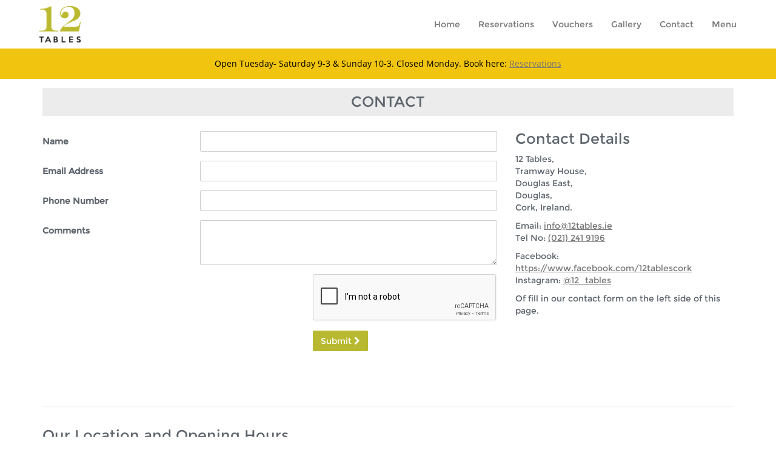

--- FILE ---
content_type: text/html; charset=utf-8
request_url: https://www.12tables.ie/contact
body_size: 6869
content:
<!DOCTYPE html>
<html lang="en" data-ng-app="ClientWebsite" data-ng-cloak="true">
<head prefix="og: http://ogp.me/ns#">
    <meta charset="utf-8">
    <meta http-equiv="X-UA-Compatible" content="IE=edge">
    <meta name="viewport" content="width=device-width, initial-scale=1.0">
    <meta name="description" content="Contact 12 Tables Today | 12 Tables for 12 Tables">
    <meta name="keywords" content="">

        <script>
        (function (i, s, o, g, r, a, m) {
            i['GoogleAnalyticsObject'] = r; i[r] = i[r] || function () {
                (i[r].q = i[r].q || []).push(arguments)
            }, i[r].l = 1 * new Date(); a = s.createElement(o),
			m = s.getElementsByTagName(o)[0]; a.async = 1; a.src = g; m.parentNode.insertBefore(a, m)
        })(window, document, 'script', 'https://www.google-analytics.com/analytics.js', 'ga');

        ga('create', 'UA-61279242-3', 'auto'); ga('send', 'pageview');
        ga('create','https://www.googletagmanager.com/gtag/js?id=G-22NQ7CDVZ1','auto','clientTracker');ga('clientTracker.send','pageview');
    </script>

    <link rel="icon" type="image/png" href="https://tablepath.blob.core.windows.net/8049-files/12-tables-website-logo.png">

    <meta name="twitter:card" content="summary" />
    <meta name="twitter:site" content="@12TablesCork" />
    <meta name="twitter:creator" content="@12TablesCork" />
    <meta name="twitter:title" content="Contact 12 Tables Today | 12 Tables" />
    <meta name="twitter:description" content="Contact 12 Tables Today | 12 Tables for 12 Tables" />
<meta property="og:type" content="website" />
<meta property="og:url" content="https://www.12tables.ie/contact" />
<meta property="og:title" content="Contact 12 Tables Today | 12 Tables" />
<meta property="og:description" content="Contact 12 Tables Today | 12 Tables for 12 Tables" />

    <meta property="og:image" content="https://tablepath.blob.core.windows.net/8049-files/12-tables-sign-02.jpg" />
<meta name="application-name" content="12 Tables" />
<meta name="msapplication-TileColor" content="#FA7063" />


    <link rel="apple-touch-icon" href="https://tablepath.blob.core.windows.net/8049-files/12-tables-sign-02.jpg">

<script src="https://maps.googleapis.com/maps/api/js?key=AIzaSyC04R1f9DrjpCR6b7fHDSeWiu1RhB08EJs&v=3.exp" type="text/javascript"></script>
<script src="https://www.google.com/recaptcha/api.js" async defer></script>

    <script src="https://js.stripe.com/v3/" type="text/javascript"></script>
<input id="StripePublishableApiKey" name="StripePublishableApiKey" type="hidden" value="pk_live_6yziVWhbgXRfWFDHUIajABoC003f5W5aqv" /><input id="StripeAccountId" name="StripeAccountId" type="hidden" value="" />
<link href="/Content/css/website?v=20260118.1" rel="stylesheet"/>

<link href="/Content/css/templates/scintilla?v=20260118.1" rel="stylesheet"/>



    <link rel="stylesheet" type="text/css" href="https://tablepath.blob.core.windows.net/8049-css/8041-1.css?c=482104b4-bdc6-4620-8e6d-9ead0a3487a8">

<!-- HTML5 shim and Respond.js IE8 support of HTML5 elements and media queries -->
<!--[if lt IE 9]>
    <script src="https://oss.maxcdn.com/libs/html5shiv/3.7.0/html5shiv.js"></script>
    <script src="https://oss.maxcdn.com/libs/respond.js/1.3.0/respond.min.js"></script>
<![endif]-->


<title>Contact 12 Tables Today | 12 Tables</title>

</head>
<body>

    <div>
        <input id="CookieNameForDiscountCode" name="CookieNameForDiscountCode" type="hidden" value="tp.disc" />
        <input id="CookieNameForPromotionChannelId" name="CookieNameForPromotionChannelId" type="hidden" value="tp.prchid" />
        <input id="CookieNameForPromotionId" name="CookieNameForPromotionId" type="hidden" value="tp.prid" />
        <input id="CookieNameForReservationDate" name="CookieNameForReservationDate" type="hidden" value="tp.rdt" />
        <input id="MailgunPublicKey" name="MailgunPublicKey" type="hidden" value="pubkey-36d4af69de80399221c5382b0b9468f4" />
        <input id="UrlParamAvvioReservationId" name="UrlParamAvvioReservationId" type="hidden" value="avresid" />
        <input id="UrlParamDiscountCode" name="UrlParamDiscountCode" type="hidden" value="dc" />
        <input id="UrlParamHotsoftReservationId" name="UrlParamHotsoftReservationId" type="hidden" value="hsresid" />
        <input id="UrlParamPromotionChannelId" name="UrlParamPromotionChannelId" type="hidden" value="prch" />
        <input id="UrlParamPromotionId" name="UrlParamPromotionId" type="hidden" value="pr" />
        <input id="UrlParamReservationCallingCode" name="UrlParamReservationCallingCode" type="hidden" value="cc" />
        <input id="UrlParamReservationEmailAddress" name="UrlParamReservationEmailAddress" type="hidden" value="ea" />
        <input id="UrlParamReservationFirstName" name="UrlParamReservationFirstName" type="hidden" value="fn" />
        <input id="UrlParamReservationLastName" name="UrlParamReservationLastName" type="hidden" value="ln" />
        <input id="UrlParamReservationPhoneNumber" name="UrlParamReservationPhoneNumber" type="hidden" value="pn" />
        <input id="UrlParamUniqueEventId" name="UrlParamUniqueEventId" type="hidden" value="ueid" />
        <input id="CurrencySymbol" name="CurrencySymbol" type="hidden" value="€" />


            <div class="promotion-message">
                Open Tuesday- Saturday 9-3 & Sunday 10-3.  Closed Monday.  Book here: <a href='https://www.12tables.ie/s/Zyxhw'>Reservations</a>
            </div>

        <div id="outer-container" data-ng-controller="BlocksController">
            <div id="inner-container">
                

    <div class="navbar navbar-inverse navbar-fixed-top" role="navigation">
        <div class="container">
            <div class="navbar-header" itemscope="" itemtype="http://schema.org/Organization">
                <button type="button" class="navbar-toggle" data-toggle="collapse" data-target=".navbar-collapse">
                    <span class="sr-only">Toggle navigation</span>
                    <span class="fa fa-bars"></span>
                </button>
                    <a itemprop="url" href="https://www.12tables.ie/" class="logo-link">
                        <img src="https://tablepath.blob.core.windows.net/8049-files/12-tables-logo.png" alt="12 Tables" itemprop="logo" style="height:60px" />
                    </a>
            </div>
            <div class="navbar-collapse collapse">
                <ul class="nav navbar-nav navbar-right">
                            <li class=""><a href="https://www.12tables.ie/" >Home</a></li>
                            <li class=""><a href="https://www.12tables.ie/reservations" >Reservations</a></li>
                            <li class=""><a href="https://www.12tables.ie/vouchers/purchase" >Vouchers</a></li>
                            <li class=""><a href="https://www.12tables.ie/gallery" >Gallery</a></li>
                            <li class=""><a href="https://www.12tables.ie/contact" >Contact</a></li>
                            <li class=""><a href="https://www.12tables.ie/menus" >Menu</a></li>
                </ul>
            </div>
        </div>
    </div>
    <div class="main-container">
        <div class="container">
            <div class="row">
                    <div class="col-xs-12">
                        <h1>Contact</h1>
                    </div>
            </div>
        </div>
        <div id="page-blocks-container">
    <div class="container_1319 containerBlock"><div class=" container"><div class="row">


<div class="contactform-block page-block col-sm-8 col-xs-12 col-xs-offset-0">
    <form class="form-horizontal" role="form">
            <div class="form-group">
                <div class="col-md-4 col-sm-12 col-sm-12">
                    <label class="control-label" for="Name">Name</label>
                </div>
				<div class="col-md-8 col-sm-12 col-sm-12">
					<input class="form-control" id="Name" name="Name" type="text" value="" />
				</div>
            </div>

            <div class="form-group">
				<div class="col-md-4 col-sm-12 col-sm-12">
					<label class="control-label" for="EmailAddress">Email Address</label>
				</div>
				<div class="col-md-8 col-sm-12 col-sm-12">
					<input class="form-control" id="EmailAddress" name="EmailAddress" type="text" value="" />
				</div>
            </div>

            <div class="form-group">
				<div class="col-md-4 col-sm-12 col-sm-12">
					<label class="control-label" for="PhoneNumber">Phone Number</label>
				</div>
				<div class="col-md-8 col-sm-12 col-sm-12">
					<input class="form-control" id="PhoneNumber" name="PhoneNumber" type="text" value="" />
				</div>
            </div>

        <div class="form-group">
			<div class="col-md-4 col-sm-12 col-sm-12">
				<label class="control-label" for="Message">Comments</label>
			</div>
			<div class="col-md-8 col-sm-12 col-sm-12">
				<textarea class="form-control" cols="20" id="Message" name="Message" rows="3">
</textarea>
			</div>
        </div>

        <div class="form-group">
			<div class="col-xs-12">
                <div class="pull-right">
                    <div class="g-recaptcha" data-sitekey="6LdwK5AqAAAAAJ2NhZMWssiANvdiNtijoAki69Tr"></div>

                    <button class="btn btn-primary" data-loading-text="Sending..." data-ng-click="ctrl.sendContactMessage($event)">
                        Submit <span class="fa fa-chevron-right"></span>
                    </button>
                </div>
			</div>
        </div>

        <div class="form-group">
            <div class="col-xs-12" style="display:none">
                <div class="contact-message-error"></div>
            </div>
            <div class="col-xs-12" style="display:none">
                <div class="contact-message-success"></div>
            </div>
        </div>
    </form>
</div>

<div class="text-block page-block col-sm-4 col-xs-12 col-xs-offset-0 pageBlock_7328">
    <p>

        <h3>Contact Details<br></h3><p>12 Tables,<br>Tramway House,<br>Douglas East,<br>Douglas,<br>Cork, Ireland.</p><p>Email: <a href="mailto:info@12tables.ie">info@12tables.ie</a><br>Tel No: <a href="tel:+353212419196">(021) 241 9196</a></p><p>Facebook: <a href="https://www.facebook.com/12tablescork">https://www.facebook.com/12tablescork</a><br>Instagram: <a href="https://www.instagram.com/12_tables/">@12_tables</a></p><p>Of fill in our contact form on the left side of this page.</p>
    </p>
</div>

<div class="spacer-block page-block col-xs-12">
</div>
<div class="dividerline-block page-block col-xs-12">
    <hr />
</div>


<div class="text-block page-block col-xs-12 col-xs-offset-0 pageBlock_7333">
    <p>

        <h3>Our Location and Opening Hours<br></h3>
    </p>
</div>

<div class="spacer-block page-block col-xs-12">
</div>
<div class="locations-block page-block col-xs-12">
	<div class="locations-container" data-ng-hide="showDirections">
			<div class="location-container">
				<div class="row">
					<div class="col-sm-6">
						<div id="map-8041" 
							 class="map" 
							 data-coords="51.87636677906085,-8.433653712272644" 
							 data-zoom="17">
							<div class="loading-map">
								<div class="fa fa-globe"></div>
								<div class="loading-text">Loading Map...</div>
							</div>
						</div>
					</div>

					<div class="col-sm-6">

							<address>
								<b>Address:</b> Tramway House, Douglas East, Cork, T12 FRR8, 12 Tables, T12 FRR8
							</address>

							<div>
								<b>Phone Number:</b>
								<a href="tel:021 2419196">021 2419196</a>
							</div>

							<div class="divider">
								<hr />
							</div>
								<div class="opening-hours">
									<div class="table-responsive">
										<table class="table table-striped">
											<thead>
												<tr>
													<th colspan="2">
														Opening Times
															<span>for Main Room (Inside)</span>
													</th>
												</tr>
											</thead>
											<tbody>
													<tr>
														<td>Sunday</td>
														<td>10:00-15:00</td>
													</tr>
													<tr>
														<td>Monday</td>
														<td>Closed</td>
													</tr>
													<tr>
														<td>Tuesday</td>
														<td>09:00-15:00</td>
													</tr>
													<tr>
														<td>Wednesday</td>
														<td>09:00-15:00</td>
													</tr>
													<tr>
														<td>Thursday</td>
														<td>09:00-15:00</td>
													</tr>
													<tr>
														<td>Friday</td>
														<td>09:00-15:00</td>
													</tr>
													<tr>
														<td>Saturday</td>
														<td>09:00-15:00</td>
													</tr>
											</tbody>

										</table>
									</div>
								</div>
								<div class="opening-hours">
									<div class="table-responsive">
										<table class="table table-striped">
											<thead>
												<tr>
													<th colspan="2">
														Opening Times
															<span>for Garden</span>
													</th>
												</tr>
											</thead>
											<tbody>
													<tr>
														<td>Sunday</td>
														<td>10:00-15:00</td>
													</tr>
													<tr>
														<td>Monday</td>
														<td>Closed</td>
													</tr>
													<tr>
														<td>Tuesday</td>
														<td>09:00-15:00</td>
													</tr>
													<tr>
														<td>Wednesday</td>
														<td>09:00-15:00</td>
													</tr>
													<tr>
														<td>Thursday</td>
														<td>09:00-15:00</td>
													</tr>
													<tr>
														<td>Friday</td>
														<td>09:00-15:00</td>
													</tr>
													<tr>
														<td>Saturday</td>
														<td>09:00-15:00</td>
													</tr>
											</tbody>

										</table>
									</div>
								</div>

						<div class="row action-buttons">
								<span class="col-md-6 col-xs-12">
									<button class="btn btn-primary btn-block" data-ng-click="ctrl.getDirections('12 Tables', '51.87636677906085,-8.433653712272644', 17)">
										<span class="fa fa-level-down fa-rotate-270"></span> Get Directions
									</button>
								</span>
															<span class="col-md-6 col-xs-12">
									<a href="tel:021 2419196" class="btn btn-default btn-block">
										<span class="fa fa-phone"></span> Call
									</a>
								</span>
						</div>
					</div>
				</div>
			</div>
	</div>

	<div class="directions-container" data-ng-show="showDirections">
		<div class="col-xs-12 back-btn">
			<button class="btn btn-default" data-ng-click="ctrl.displayLocations()"><span class="fa fa-arrow-left"></span> Back To Location</button>
		</div>
		<div class="col-xs-12 location-container">
			<div class="row">
				<div class="col-sm-6">
					<div id="directions-map" class="map">
						<div class="loading-map">
							<div class="fa fa-level-down fa-rotate-270"></div>
							<div class="loading-text">Loading Directions...</div>
						</div>
					</div>
				</div>
				<div class="col-sm-6">
					<h3>Directions To {{selectedLocationTitle}} Location</h3>
					<div class="btn-group">
						<button class="btn btn-default active" data-ng-click="ctrl.setDrivingDirections($event)"><span class="fa fa-fw fa-taxi"></span> Driving</button>
						<button class="btn btn-default" data-ng-click="ctrl.setWalkingDirections($event)"><span class="fa fa-fw fa-male"></span> Walking</button>
					</div>
					<div class="from-to-inputs">
						<div class="input-group">
							<span class="input-group-addon">From</span>
							<input type="text" id="from-input" placeholder="From" class="form-control" />
						</div>
						<div class="input-group">
							<span class="input-group-addon">To</span>
							<input type="text" id="to-input" placeholder="To" class="form-control" />
						</div>
						<div>
							<button class="btn btn-primary pull-right" data-ng-click="ctrl.getManualDirections()">Get Directions &raquo;</button>
							<span class="highlight-error pull-right" data-ng-show="directionsErrorMsg !== null">
								{{directionsErrorMsg}}
							</span>
						</div>
					</div>
					<div id="directions"></div>
				</div>
			</div>
		</div>
	</div>
</div>
</div></div></div>
</div>

    </div>
    <div class="clearfix"></div>
    <footer class="footer">
        <div class="container">
                <div class="social-media">
                    <ul>
                            <li><a href="http://www.facebook.com/12tablescork" target="_blank"><i class="fa fa-fw fa-facebook"></i></a></li>
                                                    <li><a href="http://twitter.com/12TablesCork" target="_blank"><i class="fa fa-fw fa-twitter"></i></a></li>
                                                    <li><a href="http://www.instagram.com/12_tables/" target="_blank"><i class="fa fa-fw fa-instagram"></i></a></li>
                                                                    </ul>
                </div>

                <div class="award-icons">
                    <ul>
                            <li>
                                <a href="https://www.tripadvisor.ie/Restaurant_Review-g186600-d12194820-Reviews-12_Tables-Cork_County_Cork.html" target="_blank">
                                    <img src="https://tablepath.blob.core.windows.net/8049-files/tchotel2022ll.png" alt="Trip Advisor" />
                                </a>
                            </li>
                            <li>
                                <a href="https://restaurantguru.com/12-Tables-Cork" target="_blank">
                                    <img src="https://tablepath.blob.core.windows.net/8049-files/restaurantguru.png" alt="Restaurant Guru" />
                                </a>
                            </li>
                    </ul>
                </div>

            <div class="links">
                <nav>
                    <ul>
                    </ul>
                </nav>
            </div>
        </div>



<div class="restaurant-info">
        <select class="tp-style" autocomplete="off">
                <option value="2388">Main Room (Inside)</option>
                <option value="2540">Garden</option>
        </select>

        <div class="restaurant-info-item" data-id="2388" style="" itemscope="" itemtype="http://schema.org/Restaurant">
                <div class="info-item" itemprop="address" itemscope itemtype="http://schema.org/PostalAddress">
                    <span class="fa fa-map-marker"></span>
                    <span itemprop="streetAddress">Tramway House</span>, <span itemprop="addressLocality">Douglas East</span>, <span itemprop="addressRegion">Cork, T12 FRR8</span>, <span itemprop="addressRegion">12 Tables</span>, <span itemprop="postalCode">T12 FRR8</span>, <span itemprop="addressCountry">Ireland</span>
                </div>

                <div class="info-item">
                    <span class="fa fa-phone"></span>
                    <span itemprop="telephone"><a href="tel:021 2419196">021 2419196</a></span>
                </div>

                <div class="info-item last">
                    <span class="fa fa-clock-o"></span>
                        <span>Open</span>


 <time itemprop="openingHours" datetime="Tu to Sa 09:00-15:00">Tuesday to Saturday, 09:00-15:00</time>
 &amp;  <time itemprop="openingHours" datetime="Su 10:00-15:00">Sunday, 10:00-15:00</time>


                </div>
        </div>
        <div class="restaurant-info-item" data-id="2540" style="display:none" itemscope="" itemtype="http://schema.org/Restaurant">
                <div class="info-item" itemprop="address" itemscope itemtype="http://schema.org/PostalAddress">
                    <span class="fa fa-map-marker"></span>
                    <span itemprop="streetAddress">Tramway House</span>, <span itemprop="addressLocality">Douglas East</span>, <span itemprop="addressRegion">Cork, T12 FRR8</span>, <span itemprop="addressRegion">12 Tables</span>, <span itemprop="postalCode">T12 FRR8</span>, <span itemprop="addressCountry">Ireland</span>
                </div>

                <div class="info-item">
                    <span class="fa fa-phone"></span>
                    <span itemprop="telephone"><a href="tel:021 2419196">021 2419196</a></span>
                </div>

                <div class="info-item last">
                    <span class="fa fa-clock-o"></span>
                        <span>Open</span>


 <time itemprop="openingHours" datetime="Tu to Sa 09:00-15:00">Tuesday to Saturday, 09:00-15:00</time>
 &amp;  <time itemprop="openingHours" datetime="Su 10:00-15:00">Sunday, 10:00-15:00</time>


                </div>
        </div>
</div>

            <div class="powered-by">
                <div class="logo-font"><a href="https://www.tablepath.com">Restaurant Reservations By TablePath</a></div>
            </div>
    </footer>

            </div>
        </div>

        <div class="waitingCustomer-position" style="display:none"></div>
        <div class="waitingCustomer-tableReady" style="display:none">Your table is ready! Please make your way to the host.</div>
    </div>


    <script src="/bundles/website?v=20260118.1"></script>

    <script src="/signalr/hubs"></script>
    
    

<div class="basketButton-container" style="display:none">
    <a href="/basket" class="basketButton">
        <span class="basketButton-title">View Basket</span>
        <span class="basketButton-total"></span>
        <span class="basketButton-itemTotal"></span>
    </a>
</div>


<div class="pswp" tabindex="-1" role="dialog" aria-hidden="true">
    <!-- Background of PhotoSwipe.
         It's a separate element as animating opacity is faster than rgba(). -->
    <div class="pswp__bg"></div>

    <!-- Slides wrapper with overflow:hidden. -->
    <div class="pswp__scroll-wrap">
        <!-- Container that holds slides.
            PhotoSwipe keeps only 3 of them in the DOM to save memory.
            Don't modify these 3 pswp__item elements, data is added later on. -->
        <div class="pswp__container">
            <div class="pswp__item"></div>
            <div class="pswp__item"></div>
            <div class="pswp__item"></div>
        </div>

        <!-- Default (PhotoSwipeUI_Default) interface on top of sliding area. Can be changed. -->
        <div class="pswp__ui pswp__ui--hidden">
            <div class="pswp__top-bar">
                <!--  Controls are self-explanatory. Order can be changed. -->
                <div class="pswp__counter"></div>
                <button class="pswp__button pswp__button--close" title="Close (Esc)"></button>
                <button class="pswp__button pswp__button--share" title="Share"></button>
                <button class="pswp__button pswp__button--fs" title="Toggle fullscreen"></button>
                <button class="pswp__button pswp__button--zoom" title="Zoom in/out"></button>

                <!-- Preloader demo http://codepen.io/dimsemenov/pen/yyBWoR -->
                <!-- element will get class pswp__preloader--active when preloader is running -->
                <div class="pswp__preloader">
                    <div class="pswp__preloader__icn">
                        <div class="pswp__preloader__cut">
                            <div class="pswp__preloader__donut"></div>
                        </div>
                    </div>
                </div>
            </div>
            <div class="pswp__share-modal pswp__share-modal--hidden pswp__single-tap">
                <div class="pswp__share-tooltip"></div>
            </div>
            <button class="pswp__button pswp__button--arrow--left" title="Previous (arrow left)"></button>
            <button class="pswp__button pswp__button--arrow--right" title="Next (arrow right)"></button>
            <div class="pswp__caption">
                <div class="pswp__caption__center"></div>
            </div>
        </div>
    </div>
</div>


</body>
</html>


--- FILE ---
content_type: text/html; charset=utf-8
request_url: https://www.google.com/recaptcha/api2/anchor?ar=1&k=6LdwK5AqAAAAAJ2NhZMWssiANvdiNtijoAki69Tr&co=aHR0cHM6Ly93d3cuMTJ0YWJsZXMuaWU6NDQz&hl=en&v=N67nZn4AqZkNcbeMu4prBgzg&size=normal&anchor-ms=20000&execute-ms=30000&cb=qwkc93aygdkw
body_size: 49142
content:
<!DOCTYPE HTML><html dir="ltr" lang="en"><head><meta http-equiv="Content-Type" content="text/html; charset=UTF-8">
<meta http-equiv="X-UA-Compatible" content="IE=edge">
<title>reCAPTCHA</title>
<style type="text/css">
/* cyrillic-ext */
@font-face {
  font-family: 'Roboto';
  font-style: normal;
  font-weight: 400;
  font-stretch: 100%;
  src: url(//fonts.gstatic.com/s/roboto/v48/KFO7CnqEu92Fr1ME7kSn66aGLdTylUAMa3GUBHMdazTgWw.woff2) format('woff2');
  unicode-range: U+0460-052F, U+1C80-1C8A, U+20B4, U+2DE0-2DFF, U+A640-A69F, U+FE2E-FE2F;
}
/* cyrillic */
@font-face {
  font-family: 'Roboto';
  font-style: normal;
  font-weight: 400;
  font-stretch: 100%;
  src: url(//fonts.gstatic.com/s/roboto/v48/KFO7CnqEu92Fr1ME7kSn66aGLdTylUAMa3iUBHMdazTgWw.woff2) format('woff2');
  unicode-range: U+0301, U+0400-045F, U+0490-0491, U+04B0-04B1, U+2116;
}
/* greek-ext */
@font-face {
  font-family: 'Roboto';
  font-style: normal;
  font-weight: 400;
  font-stretch: 100%;
  src: url(//fonts.gstatic.com/s/roboto/v48/KFO7CnqEu92Fr1ME7kSn66aGLdTylUAMa3CUBHMdazTgWw.woff2) format('woff2');
  unicode-range: U+1F00-1FFF;
}
/* greek */
@font-face {
  font-family: 'Roboto';
  font-style: normal;
  font-weight: 400;
  font-stretch: 100%;
  src: url(//fonts.gstatic.com/s/roboto/v48/KFO7CnqEu92Fr1ME7kSn66aGLdTylUAMa3-UBHMdazTgWw.woff2) format('woff2');
  unicode-range: U+0370-0377, U+037A-037F, U+0384-038A, U+038C, U+038E-03A1, U+03A3-03FF;
}
/* math */
@font-face {
  font-family: 'Roboto';
  font-style: normal;
  font-weight: 400;
  font-stretch: 100%;
  src: url(//fonts.gstatic.com/s/roboto/v48/KFO7CnqEu92Fr1ME7kSn66aGLdTylUAMawCUBHMdazTgWw.woff2) format('woff2');
  unicode-range: U+0302-0303, U+0305, U+0307-0308, U+0310, U+0312, U+0315, U+031A, U+0326-0327, U+032C, U+032F-0330, U+0332-0333, U+0338, U+033A, U+0346, U+034D, U+0391-03A1, U+03A3-03A9, U+03B1-03C9, U+03D1, U+03D5-03D6, U+03F0-03F1, U+03F4-03F5, U+2016-2017, U+2034-2038, U+203C, U+2040, U+2043, U+2047, U+2050, U+2057, U+205F, U+2070-2071, U+2074-208E, U+2090-209C, U+20D0-20DC, U+20E1, U+20E5-20EF, U+2100-2112, U+2114-2115, U+2117-2121, U+2123-214F, U+2190, U+2192, U+2194-21AE, U+21B0-21E5, U+21F1-21F2, U+21F4-2211, U+2213-2214, U+2216-22FF, U+2308-230B, U+2310, U+2319, U+231C-2321, U+2336-237A, U+237C, U+2395, U+239B-23B7, U+23D0, U+23DC-23E1, U+2474-2475, U+25AF, U+25B3, U+25B7, U+25BD, U+25C1, U+25CA, U+25CC, U+25FB, U+266D-266F, U+27C0-27FF, U+2900-2AFF, U+2B0E-2B11, U+2B30-2B4C, U+2BFE, U+3030, U+FF5B, U+FF5D, U+1D400-1D7FF, U+1EE00-1EEFF;
}
/* symbols */
@font-face {
  font-family: 'Roboto';
  font-style: normal;
  font-weight: 400;
  font-stretch: 100%;
  src: url(//fonts.gstatic.com/s/roboto/v48/KFO7CnqEu92Fr1ME7kSn66aGLdTylUAMaxKUBHMdazTgWw.woff2) format('woff2');
  unicode-range: U+0001-000C, U+000E-001F, U+007F-009F, U+20DD-20E0, U+20E2-20E4, U+2150-218F, U+2190, U+2192, U+2194-2199, U+21AF, U+21E6-21F0, U+21F3, U+2218-2219, U+2299, U+22C4-22C6, U+2300-243F, U+2440-244A, U+2460-24FF, U+25A0-27BF, U+2800-28FF, U+2921-2922, U+2981, U+29BF, U+29EB, U+2B00-2BFF, U+4DC0-4DFF, U+FFF9-FFFB, U+10140-1018E, U+10190-1019C, U+101A0, U+101D0-101FD, U+102E0-102FB, U+10E60-10E7E, U+1D2C0-1D2D3, U+1D2E0-1D37F, U+1F000-1F0FF, U+1F100-1F1AD, U+1F1E6-1F1FF, U+1F30D-1F30F, U+1F315, U+1F31C, U+1F31E, U+1F320-1F32C, U+1F336, U+1F378, U+1F37D, U+1F382, U+1F393-1F39F, U+1F3A7-1F3A8, U+1F3AC-1F3AF, U+1F3C2, U+1F3C4-1F3C6, U+1F3CA-1F3CE, U+1F3D4-1F3E0, U+1F3ED, U+1F3F1-1F3F3, U+1F3F5-1F3F7, U+1F408, U+1F415, U+1F41F, U+1F426, U+1F43F, U+1F441-1F442, U+1F444, U+1F446-1F449, U+1F44C-1F44E, U+1F453, U+1F46A, U+1F47D, U+1F4A3, U+1F4B0, U+1F4B3, U+1F4B9, U+1F4BB, U+1F4BF, U+1F4C8-1F4CB, U+1F4D6, U+1F4DA, U+1F4DF, U+1F4E3-1F4E6, U+1F4EA-1F4ED, U+1F4F7, U+1F4F9-1F4FB, U+1F4FD-1F4FE, U+1F503, U+1F507-1F50B, U+1F50D, U+1F512-1F513, U+1F53E-1F54A, U+1F54F-1F5FA, U+1F610, U+1F650-1F67F, U+1F687, U+1F68D, U+1F691, U+1F694, U+1F698, U+1F6AD, U+1F6B2, U+1F6B9-1F6BA, U+1F6BC, U+1F6C6-1F6CF, U+1F6D3-1F6D7, U+1F6E0-1F6EA, U+1F6F0-1F6F3, U+1F6F7-1F6FC, U+1F700-1F7FF, U+1F800-1F80B, U+1F810-1F847, U+1F850-1F859, U+1F860-1F887, U+1F890-1F8AD, U+1F8B0-1F8BB, U+1F8C0-1F8C1, U+1F900-1F90B, U+1F93B, U+1F946, U+1F984, U+1F996, U+1F9E9, U+1FA00-1FA6F, U+1FA70-1FA7C, U+1FA80-1FA89, U+1FA8F-1FAC6, U+1FACE-1FADC, U+1FADF-1FAE9, U+1FAF0-1FAF8, U+1FB00-1FBFF;
}
/* vietnamese */
@font-face {
  font-family: 'Roboto';
  font-style: normal;
  font-weight: 400;
  font-stretch: 100%;
  src: url(//fonts.gstatic.com/s/roboto/v48/KFO7CnqEu92Fr1ME7kSn66aGLdTylUAMa3OUBHMdazTgWw.woff2) format('woff2');
  unicode-range: U+0102-0103, U+0110-0111, U+0128-0129, U+0168-0169, U+01A0-01A1, U+01AF-01B0, U+0300-0301, U+0303-0304, U+0308-0309, U+0323, U+0329, U+1EA0-1EF9, U+20AB;
}
/* latin-ext */
@font-face {
  font-family: 'Roboto';
  font-style: normal;
  font-weight: 400;
  font-stretch: 100%;
  src: url(//fonts.gstatic.com/s/roboto/v48/KFO7CnqEu92Fr1ME7kSn66aGLdTylUAMa3KUBHMdazTgWw.woff2) format('woff2');
  unicode-range: U+0100-02BA, U+02BD-02C5, U+02C7-02CC, U+02CE-02D7, U+02DD-02FF, U+0304, U+0308, U+0329, U+1D00-1DBF, U+1E00-1E9F, U+1EF2-1EFF, U+2020, U+20A0-20AB, U+20AD-20C0, U+2113, U+2C60-2C7F, U+A720-A7FF;
}
/* latin */
@font-face {
  font-family: 'Roboto';
  font-style: normal;
  font-weight: 400;
  font-stretch: 100%;
  src: url(//fonts.gstatic.com/s/roboto/v48/KFO7CnqEu92Fr1ME7kSn66aGLdTylUAMa3yUBHMdazQ.woff2) format('woff2');
  unicode-range: U+0000-00FF, U+0131, U+0152-0153, U+02BB-02BC, U+02C6, U+02DA, U+02DC, U+0304, U+0308, U+0329, U+2000-206F, U+20AC, U+2122, U+2191, U+2193, U+2212, U+2215, U+FEFF, U+FFFD;
}
/* cyrillic-ext */
@font-face {
  font-family: 'Roboto';
  font-style: normal;
  font-weight: 500;
  font-stretch: 100%;
  src: url(//fonts.gstatic.com/s/roboto/v48/KFO7CnqEu92Fr1ME7kSn66aGLdTylUAMa3GUBHMdazTgWw.woff2) format('woff2');
  unicode-range: U+0460-052F, U+1C80-1C8A, U+20B4, U+2DE0-2DFF, U+A640-A69F, U+FE2E-FE2F;
}
/* cyrillic */
@font-face {
  font-family: 'Roboto';
  font-style: normal;
  font-weight: 500;
  font-stretch: 100%;
  src: url(//fonts.gstatic.com/s/roboto/v48/KFO7CnqEu92Fr1ME7kSn66aGLdTylUAMa3iUBHMdazTgWw.woff2) format('woff2');
  unicode-range: U+0301, U+0400-045F, U+0490-0491, U+04B0-04B1, U+2116;
}
/* greek-ext */
@font-face {
  font-family: 'Roboto';
  font-style: normal;
  font-weight: 500;
  font-stretch: 100%;
  src: url(//fonts.gstatic.com/s/roboto/v48/KFO7CnqEu92Fr1ME7kSn66aGLdTylUAMa3CUBHMdazTgWw.woff2) format('woff2');
  unicode-range: U+1F00-1FFF;
}
/* greek */
@font-face {
  font-family: 'Roboto';
  font-style: normal;
  font-weight: 500;
  font-stretch: 100%;
  src: url(//fonts.gstatic.com/s/roboto/v48/KFO7CnqEu92Fr1ME7kSn66aGLdTylUAMa3-UBHMdazTgWw.woff2) format('woff2');
  unicode-range: U+0370-0377, U+037A-037F, U+0384-038A, U+038C, U+038E-03A1, U+03A3-03FF;
}
/* math */
@font-face {
  font-family: 'Roboto';
  font-style: normal;
  font-weight: 500;
  font-stretch: 100%;
  src: url(//fonts.gstatic.com/s/roboto/v48/KFO7CnqEu92Fr1ME7kSn66aGLdTylUAMawCUBHMdazTgWw.woff2) format('woff2');
  unicode-range: U+0302-0303, U+0305, U+0307-0308, U+0310, U+0312, U+0315, U+031A, U+0326-0327, U+032C, U+032F-0330, U+0332-0333, U+0338, U+033A, U+0346, U+034D, U+0391-03A1, U+03A3-03A9, U+03B1-03C9, U+03D1, U+03D5-03D6, U+03F0-03F1, U+03F4-03F5, U+2016-2017, U+2034-2038, U+203C, U+2040, U+2043, U+2047, U+2050, U+2057, U+205F, U+2070-2071, U+2074-208E, U+2090-209C, U+20D0-20DC, U+20E1, U+20E5-20EF, U+2100-2112, U+2114-2115, U+2117-2121, U+2123-214F, U+2190, U+2192, U+2194-21AE, U+21B0-21E5, U+21F1-21F2, U+21F4-2211, U+2213-2214, U+2216-22FF, U+2308-230B, U+2310, U+2319, U+231C-2321, U+2336-237A, U+237C, U+2395, U+239B-23B7, U+23D0, U+23DC-23E1, U+2474-2475, U+25AF, U+25B3, U+25B7, U+25BD, U+25C1, U+25CA, U+25CC, U+25FB, U+266D-266F, U+27C0-27FF, U+2900-2AFF, U+2B0E-2B11, U+2B30-2B4C, U+2BFE, U+3030, U+FF5B, U+FF5D, U+1D400-1D7FF, U+1EE00-1EEFF;
}
/* symbols */
@font-face {
  font-family: 'Roboto';
  font-style: normal;
  font-weight: 500;
  font-stretch: 100%;
  src: url(//fonts.gstatic.com/s/roboto/v48/KFO7CnqEu92Fr1ME7kSn66aGLdTylUAMaxKUBHMdazTgWw.woff2) format('woff2');
  unicode-range: U+0001-000C, U+000E-001F, U+007F-009F, U+20DD-20E0, U+20E2-20E4, U+2150-218F, U+2190, U+2192, U+2194-2199, U+21AF, U+21E6-21F0, U+21F3, U+2218-2219, U+2299, U+22C4-22C6, U+2300-243F, U+2440-244A, U+2460-24FF, U+25A0-27BF, U+2800-28FF, U+2921-2922, U+2981, U+29BF, U+29EB, U+2B00-2BFF, U+4DC0-4DFF, U+FFF9-FFFB, U+10140-1018E, U+10190-1019C, U+101A0, U+101D0-101FD, U+102E0-102FB, U+10E60-10E7E, U+1D2C0-1D2D3, U+1D2E0-1D37F, U+1F000-1F0FF, U+1F100-1F1AD, U+1F1E6-1F1FF, U+1F30D-1F30F, U+1F315, U+1F31C, U+1F31E, U+1F320-1F32C, U+1F336, U+1F378, U+1F37D, U+1F382, U+1F393-1F39F, U+1F3A7-1F3A8, U+1F3AC-1F3AF, U+1F3C2, U+1F3C4-1F3C6, U+1F3CA-1F3CE, U+1F3D4-1F3E0, U+1F3ED, U+1F3F1-1F3F3, U+1F3F5-1F3F7, U+1F408, U+1F415, U+1F41F, U+1F426, U+1F43F, U+1F441-1F442, U+1F444, U+1F446-1F449, U+1F44C-1F44E, U+1F453, U+1F46A, U+1F47D, U+1F4A3, U+1F4B0, U+1F4B3, U+1F4B9, U+1F4BB, U+1F4BF, U+1F4C8-1F4CB, U+1F4D6, U+1F4DA, U+1F4DF, U+1F4E3-1F4E6, U+1F4EA-1F4ED, U+1F4F7, U+1F4F9-1F4FB, U+1F4FD-1F4FE, U+1F503, U+1F507-1F50B, U+1F50D, U+1F512-1F513, U+1F53E-1F54A, U+1F54F-1F5FA, U+1F610, U+1F650-1F67F, U+1F687, U+1F68D, U+1F691, U+1F694, U+1F698, U+1F6AD, U+1F6B2, U+1F6B9-1F6BA, U+1F6BC, U+1F6C6-1F6CF, U+1F6D3-1F6D7, U+1F6E0-1F6EA, U+1F6F0-1F6F3, U+1F6F7-1F6FC, U+1F700-1F7FF, U+1F800-1F80B, U+1F810-1F847, U+1F850-1F859, U+1F860-1F887, U+1F890-1F8AD, U+1F8B0-1F8BB, U+1F8C0-1F8C1, U+1F900-1F90B, U+1F93B, U+1F946, U+1F984, U+1F996, U+1F9E9, U+1FA00-1FA6F, U+1FA70-1FA7C, U+1FA80-1FA89, U+1FA8F-1FAC6, U+1FACE-1FADC, U+1FADF-1FAE9, U+1FAF0-1FAF8, U+1FB00-1FBFF;
}
/* vietnamese */
@font-face {
  font-family: 'Roboto';
  font-style: normal;
  font-weight: 500;
  font-stretch: 100%;
  src: url(//fonts.gstatic.com/s/roboto/v48/KFO7CnqEu92Fr1ME7kSn66aGLdTylUAMa3OUBHMdazTgWw.woff2) format('woff2');
  unicode-range: U+0102-0103, U+0110-0111, U+0128-0129, U+0168-0169, U+01A0-01A1, U+01AF-01B0, U+0300-0301, U+0303-0304, U+0308-0309, U+0323, U+0329, U+1EA0-1EF9, U+20AB;
}
/* latin-ext */
@font-face {
  font-family: 'Roboto';
  font-style: normal;
  font-weight: 500;
  font-stretch: 100%;
  src: url(//fonts.gstatic.com/s/roboto/v48/KFO7CnqEu92Fr1ME7kSn66aGLdTylUAMa3KUBHMdazTgWw.woff2) format('woff2');
  unicode-range: U+0100-02BA, U+02BD-02C5, U+02C7-02CC, U+02CE-02D7, U+02DD-02FF, U+0304, U+0308, U+0329, U+1D00-1DBF, U+1E00-1E9F, U+1EF2-1EFF, U+2020, U+20A0-20AB, U+20AD-20C0, U+2113, U+2C60-2C7F, U+A720-A7FF;
}
/* latin */
@font-face {
  font-family: 'Roboto';
  font-style: normal;
  font-weight: 500;
  font-stretch: 100%;
  src: url(//fonts.gstatic.com/s/roboto/v48/KFO7CnqEu92Fr1ME7kSn66aGLdTylUAMa3yUBHMdazQ.woff2) format('woff2');
  unicode-range: U+0000-00FF, U+0131, U+0152-0153, U+02BB-02BC, U+02C6, U+02DA, U+02DC, U+0304, U+0308, U+0329, U+2000-206F, U+20AC, U+2122, U+2191, U+2193, U+2212, U+2215, U+FEFF, U+FFFD;
}
/* cyrillic-ext */
@font-face {
  font-family: 'Roboto';
  font-style: normal;
  font-weight: 900;
  font-stretch: 100%;
  src: url(//fonts.gstatic.com/s/roboto/v48/KFO7CnqEu92Fr1ME7kSn66aGLdTylUAMa3GUBHMdazTgWw.woff2) format('woff2');
  unicode-range: U+0460-052F, U+1C80-1C8A, U+20B4, U+2DE0-2DFF, U+A640-A69F, U+FE2E-FE2F;
}
/* cyrillic */
@font-face {
  font-family: 'Roboto';
  font-style: normal;
  font-weight: 900;
  font-stretch: 100%;
  src: url(//fonts.gstatic.com/s/roboto/v48/KFO7CnqEu92Fr1ME7kSn66aGLdTylUAMa3iUBHMdazTgWw.woff2) format('woff2');
  unicode-range: U+0301, U+0400-045F, U+0490-0491, U+04B0-04B1, U+2116;
}
/* greek-ext */
@font-face {
  font-family: 'Roboto';
  font-style: normal;
  font-weight: 900;
  font-stretch: 100%;
  src: url(//fonts.gstatic.com/s/roboto/v48/KFO7CnqEu92Fr1ME7kSn66aGLdTylUAMa3CUBHMdazTgWw.woff2) format('woff2');
  unicode-range: U+1F00-1FFF;
}
/* greek */
@font-face {
  font-family: 'Roboto';
  font-style: normal;
  font-weight: 900;
  font-stretch: 100%;
  src: url(//fonts.gstatic.com/s/roboto/v48/KFO7CnqEu92Fr1ME7kSn66aGLdTylUAMa3-UBHMdazTgWw.woff2) format('woff2');
  unicode-range: U+0370-0377, U+037A-037F, U+0384-038A, U+038C, U+038E-03A1, U+03A3-03FF;
}
/* math */
@font-face {
  font-family: 'Roboto';
  font-style: normal;
  font-weight: 900;
  font-stretch: 100%;
  src: url(//fonts.gstatic.com/s/roboto/v48/KFO7CnqEu92Fr1ME7kSn66aGLdTylUAMawCUBHMdazTgWw.woff2) format('woff2');
  unicode-range: U+0302-0303, U+0305, U+0307-0308, U+0310, U+0312, U+0315, U+031A, U+0326-0327, U+032C, U+032F-0330, U+0332-0333, U+0338, U+033A, U+0346, U+034D, U+0391-03A1, U+03A3-03A9, U+03B1-03C9, U+03D1, U+03D5-03D6, U+03F0-03F1, U+03F4-03F5, U+2016-2017, U+2034-2038, U+203C, U+2040, U+2043, U+2047, U+2050, U+2057, U+205F, U+2070-2071, U+2074-208E, U+2090-209C, U+20D0-20DC, U+20E1, U+20E5-20EF, U+2100-2112, U+2114-2115, U+2117-2121, U+2123-214F, U+2190, U+2192, U+2194-21AE, U+21B0-21E5, U+21F1-21F2, U+21F4-2211, U+2213-2214, U+2216-22FF, U+2308-230B, U+2310, U+2319, U+231C-2321, U+2336-237A, U+237C, U+2395, U+239B-23B7, U+23D0, U+23DC-23E1, U+2474-2475, U+25AF, U+25B3, U+25B7, U+25BD, U+25C1, U+25CA, U+25CC, U+25FB, U+266D-266F, U+27C0-27FF, U+2900-2AFF, U+2B0E-2B11, U+2B30-2B4C, U+2BFE, U+3030, U+FF5B, U+FF5D, U+1D400-1D7FF, U+1EE00-1EEFF;
}
/* symbols */
@font-face {
  font-family: 'Roboto';
  font-style: normal;
  font-weight: 900;
  font-stretch: 100%;
  src: url(//fonts.gstatic.com/s/roboto/v48/KFO7CnqEu92Fr1ME7kSn66aGLdTylUAMaxKUBHMdazTgWw.woff2) format('woff2');
  unicode-range: U+0001-000C, U+000E-001F, U+007F-009F, U+20DD-20E0, U+20E2-20E4, U+2150-218F, U+2190, U+2192, U+2194-2199, U+21AF, U+21E6-21F0, U+21F3, U+2218-2219, U+2299, U+22C4-22C6, U+2300-243F, U+2440-244A, U+2460-24FF, U+25A0-27BF, U+2800-28FF, U+2921-2922, U+2981, U+29BF, U+29EB, U+2B00-2BFF, U+4DC0-4DFF, U+FFF9-FFFB, U+10140-1018E, U+10190-1019C, U+101A0, U+101D0-101FD, U+102E0-102FB, U+10E60-10E7E, U+1D2C0-1D2D3, U+1D2E0-1D37F, U+1F000-1F0FF, U+1F100-1F1AD, U+1F1E6-1F1FF, U+1F30D-1F30F, U+1F315, U+1F31C, U+1F31E, U+1F320-1F32C, U+1F336, U+1F378, U+1F37D, U+1F382, U+1F393-1F39F, U+1F3A7-1F3A8, U+1F3AC-1F3AF, U+1F3C2, U+1F3C4-1F3C6, U+1F3CA-1F3CE, U+1F3D4-1F3E0, U+1F3ED, U+1F3F1-1F3F3, U+1F3F5-1F3F7, U+1F408, U+1F415, U+1F41F, U+1F426, U+1F43F, U+1F441-1F442, U+1F444, U+1F446-1F449, U+1F44C-1F44E, U+1F453, U+1F46A, U+1F47D, U+1F4A3, U+1F4B0, U+1F4B3, U+1F4B9, U+1F4BB, U+1F4BF, U+1F4C8-1F4CB, U+1F4D6, U+1F4DA, U+1F4DF, U+1F4E3-1F4E6, U+1F4EA-1F4ED, U+1F4F7, U+1F4F9-1F4FB, U+1F4FD-1F4FE, U+1F503, U+1F507-1F50B, U+1F50D, U+1F512-1F513, U+1F53E-1F54A, U+1F54F-1F5FA, U+1F610, U+1F650-1F67F, U+1F687, U+1F68D, U+1F691, U+1F694, U+1F698, U+1F6AD, U+1F6B2, U+1F6B9-1F6BA, U+1F6BC, U+1F6C6-1F6CF, U+1F6D3-1F6D7, U+1F6E0-1F6EA, U+1F6F0-1F6F3, U+1F6F7-1F6FC, U+1F700-1F7FF, U+1F800-1F80B, U+1F810-1F847, U+1F850-1F859, U+1F860-1F887, U+1F890-1F8AD, U+1F8B0-1F8BB, U+1F8C0-1F8C1, U+1F900-1F90B, U+1F93B, U+1F946, U+1F984, U+1F996, U+1F9E9, U+1FA00-1FA6F, U+1FA70-1FA7C, U+1FA80-1FA89, U+1FA8F-1FAC6, U+1FACE-1FADC, U+1FADF-1FAE9, U+1FAF0-1FAF8, U+1FB00-1FBFF;
}
/* vietnamese */
@font-face {
  font-family: 'Roboto';
  font-style: normal;
  font-weight: 900;
  font-stretch: 100%;
  src: url(//fonts.gstatic.com/s/roboto/v48/KFO7CnqEu92Fr1ME7kSn66aGLdTylUAMa3OUBHMdazTgWw.woff2) format('woff2');
  unicode-range: U+0102-0103, U+0110-0111, U+0128-0129, U+0168-0169, U+01A0-01A1, U+01AF-01B0, U+0300-0301, U+0303-0304, U+0308-0309, U+0323, U+0329, U+1EA0-1EF9, U+20AB;
}
/* latin-ext */
@font-face {
  font-family: 'Roboto';
  font-style: normal;
  font-weight: 900;
  font-stretch: 100%;
  src: url(//fonts.gstatic.com/s/roboto/v48/KFO7CnqEu92Fr1ME7kSn66aGLdTylUAMa3KUBHMdazTgWw.woff2) format('woff2');
  unicode-range: U+0100-02BA, U+02BD-02C5, U+02C7-02CC, U+02CE-02D7, U+02DD-02FF, U+0304, U+0308, U+0329, U+1D00-1DBF, U+1E00-1E9F, U+1EF2-1EFF, U+2020, U+20A0-20AB, U+20AD-20C0, U+2113, U+2C60-2C7F, U+A720-A7FF;
}
/* latin */
@font-face {
  font-family: 'Roboto';
  font-style: normal;
  font-weight: 900;
  font-stretch: 100%;
  src: url(//fonts.gstatic.com/s/roboto/v48/KFO7CnqEu92Fr1ME7kSn66aGLdTylUAMa3yUBHMdazQ.woff2) format('woff2');
  unicode-range: U+0000-00FF, U+0131, U+0152-0153, U+02BB-02BC, U+02C6, U+02DA, U+02DC, U+0304, U+0308, U+0329, U+2000-206F, U+20AC, U+2122, U+2191, U+2193, U+2212, U+2215, U+FEFF, U+FFFD;
}

</style>
<link rel="stylesheet" type="text/css" href="https://www.gstatic.com/recaptcha/releases/N67nZn4AqZkNcbeMu4prBgzg/styles__ltr.css">
<script nonce="Q27QzIRj7wv9IVyY1HgU8Q" type="text/javascript">window['__recaptcha_api'] = 'https://www.google.com/recaptcha/api2/';</script>
<script type="text/javascript" src="https://www.gstatic.com/recaptcha/releases/N67nZn4AqZkNcbeMu4prBgzg/recaptcha__en.js" nonce="Q27QzIRj7wv9IVyY1HgU8Q">
      
    </script></head>
<body><div id="rc-anchor-alert" class="rc-anchor-alert"></div>
<input type="hidden" id="recaptcha-token" value="[base64]">
<script type="text/javascript" nonce="Q27QzIRj7wv9IVyY1HgU8Q">
      recaptcha.anchor.Main.init("[\x22ainput\x22,[\x22bgdata\x22,\x22\x22,\[base64]/[base64]/[base64]/[base64]/[base64]/[base64]/KGcoTywyNTMsTy5PKSxVRyhPLEMpKTpnKE8sMjUzLEMpLE8pKSxsKSksTykpfSxieT1mdW5jdGlvbihDLE8sdSxsKXtmb3IobD0odT1SKEMpLDApO08+MDtPLS0pbD1sPDw4fFooQyk7ZyhDLHUsbCl9LFVHPWZ1bmN0aW9uKEMsTyl7Qy5pLmxlbmd0aD4xMDQ/[base64]/[base64]/[base64]/[base64]/[base64]/[base64]/[base64]\\u003d\x22,\[base64]\x22,\x22YcK5wow7S8Kpw5ArwqDCsR0Vwoxmw4nDgArDrDshPcOaFMOEaw1zwoMIXMKYHMOrXRp7BVrDvQ3DslrCgx/DjcOYdcOYwqzDnhNywq4zXMKGAxnCv8OAw6F0e1tKw5YHw4hIfsOqwoUlLHHDmTASwpxhwo0QSm8/w53DlcOCYHHCqynCr8KcZ8KxK8KLIAZbYMK7w4LCjsKDwotmfcKkw6lBBCcDch/[base64]/wrklw5l5wpI3w6fCjG3CjGsvNMOQCyQmecOCJsOwEQHCgAoRIGZhJQoPM8Kuwp1gw5EawpHDusOvP8KrH8Oyw5rCicO3YlTDgMKjw5/DlA4Vwqp2w6/CvsKuLMKgLMOKLwZawpFwW8OsEG8Xwr7DjQLDulBNwqpuCT7DisKXHUF/DCDDt8OWwpcVMcKWw5/CucOFw5zDgzk/Rm3CqMKywqLDkVQbwpPDrsOQwoo3wqvDksKVwqbCo8K5YS4+woHCokHDtmsGwrvCicKRwogvIsKiw7NMLcKzwq0cPsKPwpTCtcKiVMOQBcKgw6/Cg1rDr8K7w543acOoHsKvcsOKw43CvcOdMMOGcwbDhwA8w7Bgw4bDuMO1HcOMAMOtHMOuD38gSxPCuSnChcKFCQB6w7chw7zDi1NzDRzCrhVOeMObIcOww5fDusOBwqvCuhTCgUzDrk9+w6TCkjfCoMOQwoPDggvDkcKRwodWw4Jxw70Ow400KSvCjwnDpXcew5/Cmy5tFcOcwrUGwoB5BsK/w4jCjMOGKMKZwqjDth/ChCTCkg3DiMKjJRwawrl/dEYewrDDhF4BFiHCjcKbH8KtO1HDssOXc8OtXMKyTUXDsgDCssOjaWkCfsOeUMKPwqnDv13DvXUTwofDmsOHc8OCw5PCn1fDrMOnw7vDoMKjGsOuwqXDmSBVw6RcPcKzw4fDt0NybVPDlhtDw7vCkMK4csOkw5LDg8KeMcKqw6R/bMO/[base64]/[base64]/CmMOrwp3DsBZ1w4XCh8OlOS9swqE5w7oPG07Dt11XYsOEwrliwrPDvhRvwoVKfsKSE8O0wonDksK6woDCmCh/[base64]/w7wKwqozVkkMw6drwqMfTHYjPMOsw6XDlHsfwplOT0hMbHLDgcKmw5xOIcOzGsOsF8OzDsKQwonCoR4Dw5nCu8KVHMKgw4NmIsOGext6H0tlwoRkwpBLEsOdBWDDszozIsONwqHDt8Kmw4YZLS/DtcOTYW5jJ8KCwrrCmMKUw6jDq8OuwrDDlcOcw5PCmlZAT8K5wrskUxonw5rDnyjDrcORw7/[base64]/wrx+H2TDrcK8w67CicKyXiU/aA8ywrkDYMKlwrBuCsO7wo/[base64]/wq7DucKCBMKnWjLDm8OSBFxyfH8gXsKaPCEawo9xBMOSw47CtFh5D2vCsxjCpiULW8KiwoJ2ZmI7RDPCqMKPw5I+K8KAecOXITRJw4xKwpXCoynCrMK8w6TDn8Odw7XDvjU5wp7Dpk06wq/DhMKFYcKyw7TCk8KfdEzDisKPbMOqLMKfw7g7PsK9VkXCssKAUALCnMKjw7TCicKFB8Kuw7nClEbCuMOmC8O+wp0HEjrDrcOOK8O7wqd7wo46w4o/CMOxc05xwrJWw7sFVMKewpnDlnQiX8OoYgJdwp/CvsKfwr5Cw6AXwrsbwojDh8KZYMO/FMOywo53w73Cj3bDgcOMEGNAXcOhE8KbYVBSdkLCgsODRcKHw4UpNcK8wodiw59wwoZyecKpw7jCvsOrwoIcI8KUTsOZQz/[base64]/wp7DnAZWwrd0w7bDkhZiwr/DgErCoMKJw4HDsMO6wprCmMKjfMKXIsK2VsOzw7tdwp9hw6x2w6jCpsOew4s1cMKZWHXCn3TCkgfDlsKdwpfCulnCtsO3Vi5wZwfChBPDjsOKKcKTbV7DpsKeK3ATXMOoaEDDtcOqbcOlwrYcZ2ZGwqbCs8KFwqPCoTYowq7CsMK3BMK/[base64]/DucKRAGDDkWnCtzPDpAFzRcKVNcKTWcKfw6M4w7kNwp7DpcKIwrPCmRPCicOHwpQ8w7vDrGPDkXdPFQ9/A2HCo8KQwqc/CcOnwqVQwoAPwqYJcMOkw5/ClMOEfjkrI8OMw4huw5PCiS5ZPsOxGmrCnsOjMMKjfsOcw5IRw4BWfMOAPMK+McOyw4DDi8KKw7jCgMOrBDnCp8OGwqAIw4LDoVZ1wrtfwq/DnRxdwovCv0QkwrHCqMK8ahECNsOyw65UOHvDlXvDpMKfwrEjwp/[base64]/[base64]/DksOzHMKkOcOJUsO6WsKbw73Do8O7wo7Dng/Cq8OQC8Ojw6QnDFfDlw7Cg8OSw6LCuMKhw7bCjWLClcOewooqUMKXOcKVWXxIwq5Hw4IRSkAfMMOIQQHDsRzCrMOXdFHChw/DljkPLcOJw7LCjsOzw4wQw5E7w6stA8OIf8OAQsKdwo4qWMKtwrM5Ci/Dh8KTa8KlwqvCssOkEMKfIz/CjgdEwoBMWSLCiAIGIMOSwofDqj7DsC14csKqUFnCuhLCtMOSUsOvwq7DnHMrI8OqOsKswoMOwpfDsXHDpxwcw6rDu8KHcMOqHMO3w41/[base64]/H2RiwowiwoDCgB/[base64]/w5/DjsKgUVXCmRnCoMKiwrvCg8K3SAhOPMOtBcOVwpYMw5cmIRlnKHBZw6/DlH/[base64]/DpMODRcO5w4zCpR5Iw5YiOcKUaVNzbMOTw50hwqvDvz9ddMKuDxVQw47DicKhwovCq8KxwpjCosOzw6wpFsKkwrtzwrrCiMKWFlosw7PDh8KdwoDCpsK9Q8Krw7ASN3Bpw4YVwpdDIW1mw4MnAMOTwqoCFS3CvwF/[base64]/[base64]/wonDhMK2wr/[base64]/O2IbMcKqalsIwo/ChMO4w5nCiMOlw5whw7EFBsOGwrPClCHDs3xfwqB0w693wonCgXQ7CXtLwoFqw67Ct8KSXUkibcOnw40iRTRZwqx0woUOCHQ7worCuXHDiEgPasKWQD/Cj8OQNH5/DEfDjcKQwofClAkAWMK0wqDDtBJRBXfCvwnDk1IUwpFycMOFw5fChsK2KhoLw5DCj2LCkhFUwqIlw4DCmlwIRjcPwrLCuMKYcMKdSBvClk/ClMKEwrvDqXxnScK6d1zDiR/Ds8ORwoRiWB3CmMK1SyImLwvCiMOAwqNlw6bCk8Ohwq7CmcKvwqHCuAvCo0JjI1gWw4PDusOvVjXDhcOgw5Y/wrfDucKYwpfCqsOjwqvCtcODwpLDuMKtFsOhRcKNwr7CuSVSw67CkAoKWMOYVRoCCsKnw4lOwooXw5DCo8KYbl9Cw6hxcMOfwowBwqfDq3jDniHCp2JjwqLCimEqw4EUHmHCi3/Dg8KhB8O9SRwVWcKoOMO5HX7CtSHCmcONJTbCt8OFw7vCkDsqA8O4d8Kww4YVVcOsw4LCuxUew6DClsO5MCbDtTbCksKlw7DDvQfDpWAkbMK0OBbDjWbCv8Oiw5gGP8KnbhkhVMKkw7LDh3LDusKfWcO+w4LDm8K6wq4+cj/CtELDlSw9wr5EwqzDrMKtw7/Cp8KSw7zDvT5cacKYX0gGQETCtnoDwpfDlXvCr0DCp8OlwrZKw6lXMMKEWMKUR8K+w5l/WwzDusKqw4VzbMO5RhTClsKlw7nDtcOCBk3CvmUNM8O5w4nDhADCp1DCmSrCj8OdNcOuw553K8OCUCQCK8OXw5nDnMKqwr5ydVHDlMKxw7PCkEbDoUfDilUUJcOlV8O2w5HCocOuwrzDvSjDqMKxbsKIL23Ds8K0wot3cT/DhjTDm8OJeT12w5xLw5FWw4MTw4PCuMO0dcOmw5fDssOvf08vwrw4w4dGa8OMOlldwrxuwrDCusOILyZbNMOMwrTDtMKdwq3CgUwGCMOYKcKaXxskCGXCngg5w7DDpcKvwrLCgsKAw7zDlMK6wqcGwo/DrAg0wpUiET14RMKjw5PDrCPCm1rCki5vw4vCl8OSDRnDuiV4VmHCt0vDpxAOwpp3w5vDpMKUw6XDnQ7DmMKKw5DCp8OYw6FgD8OwOMO+AB1zG38FXMOhw4piwoVNwoQMw7sIw697wq84w73Di8O8PA1GwpNKWgTDnsK7H8KCwrPCk8KEJsO5O3jDm2/CosKZGlnCmsK3wqjDqcOIb8OZV8KpPMKCSSvDsMKeaDkOwrxqYsOhw4I5wqnCrcKgHxAGwoI7S8KleMOjTznDj0zDqcKSOMKcfsORS8KcalhTw4wCwoA5w69DWcKUw6/CsEPDlsObw57CkMK/[base64]/WsO8d8KywobDpMOADMKdwogiM8Kpwp3DpMKMwpDCgsKxwpnCtWHCpy3CqUVLJ1PCjz3DhlPCh8O/IsKAW2YmNm3CuMO9N1XDisOkw7zDtMOZHSM5wpvClhfDisKEwqo6w78sCcOMCsKAZsOpOSHDrx7CpMOeDB1Dw7l/w7h/wpfDiggbcFNsBcOxw4QeYgHCgsODf8OnJcK5w6htw5XDvBXCqE/CpiXDvsKvfsKNJXo4PS5EJsK6EsO1QsOmJVQ3w7fChEnDqcOYcMKDwrXCgcONwrM/UsKyw5zDoBXDtcKfw77DrAMrw4h8w5jCq8Oiw7vCvmHCiAcEwq3DvsOdw7o/w4bDgmwyw6PCpm4DZcO3bcKywpRew7dswo3CqsOqBVpEw5gJw5vCm0zDplTDpWPDlUM+w6dxMcKFYUfCnz8+KiETW8K7w4HCni4zwpzDucOlwozCl1NFJwYvw7rDphvDmV8HWQweH8KJwp82X8OCw5/DsCIgDcOIwrLCjcKiXMOQAMOpwolqbMOgKU8tbsOCw5jCnMKXwo1Ew51BZyrDpi3Dj8KAwrXDtcOdDEJzIHhcGEvDkxTChHXCiVcHwpbCmzrCoQ7Cj8Kww6UwwqAFGV1LE8OAw5PDrk89wrvCkSlBwr/CvEw0w4QIw55Sw7Q7wrvCjMOtC8OIwrBmTF5mwpTDgnDDpcKbQGgFwqnChA8fM8KvKmMQIwwDFsO1wqTDhMKqJ8KEwrzDpUXCmArCmg9ww6HDrijCnjvDr8OqJkB/wqrDoQPChgrDq8K3VzhqcMKbw5IKNRHDssO0wonDn8KVa8K2wrM6fxobTTPDuBTCn8OmGsKScWPDr1FXcMObwqNnw7Vkwp3CsMO2w4nCocKcG8ORVhfDt8OPwpjCpEJhwrY3U8KawqZRRcOgLlHDt1/CvyYfPcOld37Dh8KRwrTCpS7DgirCucKNXmxFwpLDgCjCnBrCgGVyMMKoasOwAWLDlsKfw6jDhsO4egDCsUouI8OhCcOXwrJQw5nCscO/MMKWw4TCnSPCvCrCiE1LXsOkewYuw73CtylkbMO+wpfCpXzCqiIww6lWwqI/L23ClUvDq2HDpAfDiFzCk2LCiMOgwp1Ow5h8w4fDkUZ6wrsEwqDDq1LDvsOBw6HDlsO3Q8O9wqJ6LSZxwq/CmcOfw58uw7HChMKRBwnDvw/DthbCtsOQQcO4w6Jjw55hwrhUw6MLw5oWw73DoMKvfcOnwovDs8KUVsK4Z8KKMMKgJ8OSw6LCqmg/w44xwp8gwq7CiFTDoEPCvSDDn3PDlCrClStXdRJSwoHCszvCg8K0EwNBHRPDqsO7YB3DpxPDojzCg8KSw7LDmMKZBE/[base64]/w7XCo8O2BwTCtsKqVcK5P8KZwpEfwqFRw6PCtsOdw5NewpvCgMK+woU3woTDj1jCpD0qw4czwoNzwq7DjG54ZsKQw7vDlsOvRnAjaMKRw6giw7LDmnAmwqXChcO2wrDCqsKlw57ClMK1FsK8wptFwpZ9wp5fw67CggcVw4vCuwfDvVLDmDtEbMOQwrkHw5srLcOvwo/DssKfdW7Chw9xLBvCkMOHbcKiwr7DuUHCkCBLJsKpw70+wq1NNnRkwo/DnsKWPMOtXsOpwpwqwrjDpGPDh8KrJynDsljCq8Oww4hWBjjDu2NjwrwDw40KMU7DjsOzw65FKFXDg8K5aAfCgUoewobDnTfCpX3CuQwcwpzCpBPCuSIgFWJlwoHCsA/DgcOObB1gNcONB2fDusK9w4HDhmvChcKKVTRzw45Yw4QIVy7DuQ3Dj8OQwrMtwqzDkUzDlkJYw6DDlVxaCjkgwrp0wqfCsMOMw6ckw7tJZMKWWiACZyYadzPCl8KEw743wqI/w7bDvsOHMsKZV8KyI3nCgmPDm8K4RCU1Tj9cw7sJHWTDssORf8O1woXCuk3CtcKUworDqsKwwpLDsXzCosKIUljCnMKBw7/DtsK5w7TDvsOGOwfChlXCkMOKw5TCicOET8KLw5jDtnUaLjMGXcOOU01yD8OYCMOuLGdXwp7DqcOeMcKWcBowwoPCgRMOwoQFA8KzwoXChU4vw7wEK8Ksw7rDu8KYw5HCjMKZD8KGVwBVDCrDs8OIw6cRwolmT0QNwr7DqX/Dh8Oqw5DCrsOIwq3ChsOQwqcrYsKGfi/CgVDDhsO7w4J9X8KDI0LCsAvDl8KMw43DqsK+ADHCgcKASAHCpHNUQ8OewoLCvsK/w5QmZFJzRGXCkMKuw54jUsOBEXDDqMKFbB/[base64]/w6k6TknCocKWw4/DusOWfMOsWMOzwrtJw7AWfRfDjMKEwovCly8OXUvCs8OjS8Khw7tSwoPCg2VvKcO+ZsKaWUvCsWwDI2/DuHPDhMO9wpw/S8KzRcK4w45lGsOfGMOgw6/Ck0/CjsOyw6wabMOtbhsbDMOQw43DpMOKw6/Cm1h2w6RcwrzCmiIibitZw6fCgDnDhHNXbDYqKwhxw5bDnxs5LVRUMsKMw6Ilw77CrcO8Q8O8wplhPcKvMsKqfEVWw5bDpxPDmMKKwrTCp3XDj3/DqxQVSjMPYwk+ecOswqR0wrtWMXwlwqPCpCJZw7PDmmRtwoYpGmTCs1czwp7CgcKFw7FiGyTCjTrDnsOeMMO2wqnDnD1hMMKlwo3Dq8KlNXEmwpLCoMO1YMO2wp3CkwrDs0l+eMKJwqTDjsOJVMKbwqd5w7A+LCTCg8KEMUFiCTjCp0LDkcONw7bCusO/wqDCncOfa8Ofwo3DgxvDqyLDrkA4woLDjMKNQ8K5D8K/[base64]/w6sAX8OdR8Kjw4nDtMK/NjJ7w7TDmMKPw6Q0T8O9w6nCvy3CiMKcw4oMw5HDqsKywonCpsK4w6/Du8OtwpR2w5LDq8OST2c9ScKjwrfDlsOfwo0LOCIKwqV9cVDCsyDDuMO4w7bCqMKxd8KiU0nDvFUvw5ALw5Fdwq3CoRHDhMObPBvDiUPDqsK+wp7DqDrDq0bDrMOUw7hZECDCtWgUwphuw7M+w7FTNcKXJVJUw6PCqMKJw63CvQ7CpyrCmjbCqE7CuxB/esOCWH4RFMKgwoTCkiY3w5HDvDjDsMKJMsK9GVvDl8K9w73CuD/[base64]/FB/Cj8KBVsOMwr/Dk8OXVsKcw4JjFsK9wrhWwpfCvMKtEk14wqcFw7NTwpMzwrjDk8KwUcKmwo5eZyzDoWgiw6geLjgYwo9ww4jDusOEw6XDicOBw7lUwq1nCQLDhMK2wo3DqHvClcOzcMK/wr/CucKqE8K5BMOyTgTDuMK1G1LCg8KxCcOqaH/CosO9TcOfw755dMKvw57DuFhbwrYWYBhYwrDDpmXDtcOlwr7DmsKTMwB0w7bDtMOdwovCvlXCgCxywplYZ8OHTMO9wqfCkMK0wrrCp33ClMOKdMKyBcKrwrzDuE9cdAJTesKQNMKkHMKywoPCoMKMwpIlwqR/[base64]/DkMOvM8K4w4kPa8KvLhPCmcKXGClkUcO9KnN3w6x5BcK7YwzCicOEwoDCtkBOQMOLTiUcwq4Tw7fCtsOzIsKdc8KOw45hwpTDi8K7w6XDgn8bGcOPwqVGwo/DuV83w4vDqBjCqcKjwqIpwpTCiy/Cq2ZqwpxkX8Kmw7vCgVDDsMKrwpXDscOVw5sUE8OmwqNiDcKncsKnUsKiwo/DngBdw6V9SEAXCUp9YRzDhMKiFQ7CscOEbMOEw6zCmAPDlcKoQAImHMO+HzoKfcO6GR3DryxZHsKAw5XCjcKVPAjDqmXDnMOWwqLCh8OtXcK8w4zCgi/CkcKrw4VIwrs2HSLDqx0iwqNcwrtOPkBawqfCmcO3SsOCbmTDikk+woXDscOywo3DiWt9w4TCh8KuZ8KJXTRfUxjDoVkhbcKowqXDkmwwOmwvRw/Cu1nDtgItw7MSdXnCsTvDqUJgPsKzw6PCqTLDkcOEYSlIw4tHIHkAw47CiMO7w45/w4cew65BwrrDgyMeanbComAjP8OMOsOgwprDmj/DgC3CpXp8S8OzwpMqAAfCscKHw4HCuXXDisOLw5XDim9LLB7DrhLDoMKhwpNkw6/CnCxpwrrDkhYhw5rDnhdtN8K1GMK8f8OJw4lmwqnDlMORdlLDjxPDnx7CvEzDlWjDmmLCkyXCmcKHJ8ORH8K0H8KkWnTCmV1pwqjCkEgGJwc9BQbDqn/Cl0LCp8KZch1JwphVwpxlw7XDmsOtZG0ew5LCpcKYwrLCl8OIwrPDq8KkZnjCoGIyGMKfw4jDiWVaw61HL2bDtXpFw7jDjMKObSTDuMO/RcOBwofDrCkzbsOdw6TChStPB8O/w6I/w6d4w4TDphPDhB0rMsOew6sCw4s7w6g6Y8OuUi3CgsK2w59OR8Klf8OTDEvDrcKRMB8kw4Iww5TCucKbBi3CiMKXGcOBfMOjTcKsV8KZFMOmwpbCiyl3woxaX8OYKsKZw4N1w4heUsOOXMK8WcO2McOEw4N7OC/[base64]/AAc0w7LDnwXCm8OPwpk+H8KUQ8Kfwp7DsHTDtsKdwohfwo00HsO+w5kUUsKWw5vDr8KXwqbCnH/DscK/wq9LwqtIwqFvX8OCw5Vswo7ClAQnL3PDpMO4w7p6Y38xw7jDv1bCtMKaw5oMw5zDhDDCnis8TVHDnQ7Co3olLB3DlAbCmMOCwp/CpMKUw4syasOcWsOJw6zDmwfCgXXCiU7DsAHDmCTDqMORw6Q+wr9Lw5steTvCvcKfwpXDnsO6wrjCmyPDssOAw4lNYXU/w5wKwpgbUTzDlMODwqoBw4FDGC/Dg8KkZ8KDSF0awq9RB0LCkMKfw5rDhcOARWzCnAbCosKsX8KGIcKNw4fCgMKLBV1mwqXCuMK5JcKxPz/[base64]/[base64]/wqYxw4HDnMKcdcKgahDDoxDCoMKcAcO2BsOAw6Exw7jCmB0CW8K1w4ZJwpxwwqZdw5wWw5YCwqLCp8KJSnHDkXVQSmHCrF/CgRAWWSNVwqs3wrXDt8OawphxXMKYDxRlIsO2S8KVTMKew5lSwpNEGsO/KhMyw4bCtcOgw4LDjDZQAkbCuBJ/[base64]/wqDDu8ONw6/CpsOKdENCJMKewoBMw7rCoX1Le2TCr1YKSMOAw43DtsOew7cOVMKYIcOfb8Kdw4TDugdNH8O5w4jDsEHDocOmaB0EwqnDhRUpOsOMcl/CscK7w6Yewq9UwofDqCZOwqrDlcK4w7TDlERHwr3DrcOBLEhDwrvCvsK4FMK4wrZUWWxIwoJxwr7DnSgMwrfCm3BUfjvCqDbCuSfDkMKoW8OZwrENXSvCoxzDqyDCph3Dllsgwo92wqFTw7/Cqy7DkgrClsOFeVLCriXDrcKqA8KjJwhMSj3CmHM2w5bCtsKcwrTCg8OAwpfDqibDn3/DjXbDlwTDjcKXQ8KqwpQww69KdGMpwo/[base64]/[base64]/DlChcwrzCkcKgbEPCuFJCwpHDjzvCpXdcK3/DlQstElwGI8OVw4PDphvDrcKKcmIOwohNwrrCnxYYPMK+YxrDtSsVw7DCkVYBHMOHw5/CmShTWx3CjsK2Rh8IeiDCnmpPwqdIw5kvfUZfw6MnIcOKcMKuPxIwJXdww6jDlsKFSFjDpgkia3vCrWVMXMK4T8K7w4VvG3RPw4sJwprDnGHCo8K1wpInS0nDs8KqalzCux4Ow51+NS5IUHl6w7HDrsKGwqTCpsKzwrnDuR/Ct3tsNcOwwoRnacONMwXCnTl0w4fCmMKPwp/[base64]/DqsKqwogVa8OWwpbChcOFw6fDigTDsDcNDg7CpcOkOx4mwrZLwplsw5jDjzJ3ZMK/[base64]/DiEbDkcOQwq87ZzAYw4x9wohaw7fCqlXDmwcoIcO8Vy5TwqrCggLCqMOoNsKFH8OUGMKEw7nCosK8w5pDPxlxw4PDrsONw7XDv8KTw65qTMKPSsODw5slwo3Dg1HCrsKBwoXCrnTDrwNbbVTCq8K4w75Qw5DDqR7DkcOMX8KVSMKdw4DDpcK+w4d3wpfDoT/CiMKMwqPDk0TCj8OOEMOOLsO9RCbCosKhQMKSMHxPwoxAw7zDvHLDk8OWw41jwrwJA156w7vDrMO5w6HDlsOSwq7DkcKHw6cGwoZSJsKNT8OMw7jCsMKSw5PDr8KnwqYgw7/DhRVwZkorRsOLw6Y2w4zCuU/DuB7Do8OqwpDDtUrDusOHwpoKw6nDnmnDjwE+w5ZoM8KKWsKaeVfDisKgw6cTIMOVUhYzdMKIwpp2w7XCrlrDqMOkw44qNg08w4c/[base64]/CuTLDrytLYcOMw54FwqTCvsOKY8KLWHrCqsOUM8O1QMO7w5PDkMKDDABzQ8O/w7PCrV3CpiE/wpAXF8Knwq3Cq8KzFi4hWcKfw4TDmnIecsKxw73CgXvDjcOjwpRdamFZwpPDj27DtsOnwqE/wobDkcK7wojDgmRDenTCtsKVN8KiwrrCosKiwqkUw5TCqcK6C3TCg8OwPB3DhMKYTj7DsjDDnMKEIi/[base64]/HxfCt8OidcO3WMKCwrtZeMORwqhvNcK8wpwrDSdVL08Fbz8HRsOmFlDCsE/CiiYew7hswpjChMOsJkszw4VhbsKxwqPChsKDw5TCisOTw5XDlcOxUcO/wplrwoTClk/Cn8OdZsOVXcOWYS7Dhkdtw54KMMOgwovDu1dzwr4HZMKcLBjDtMK0w4UQwqTCrG1Zw6zDoXZWw7jDgwRSwokdw69NHE3CqcK/KMOVw6tzwqbCpcO9wqfCn3fDhMKlccKtw4XDosKjdcOFwoLCrG/DhcOoEHjDongjdcO8woLCgcKcLAtzw5JOwrByQnojHMOuwpjDosKjwp/[base64]/[base64]/DgzLDqsOVw4Ufw6hQwrLCmMK7N8KFwpdkwo/Dgw3DtiJCwpfDuB/CunTDk8OTAcKpasO7MDhUwrJNwpwNwpfDsg1yNQkgwq1sKcK2K2MgwqDCt0oABivCnMO+bMOTwrdEw7LCoMORcMKAw6vDt8KZSjfDtcK0OsOCw7/[base64]/Ck8KSbFk8wprCvkJIXcKVwobCgMOBw55LR2XCu8O3YsKnDRXDsAbDrRvCn8K8GxvDkCDCkxDDisK+w5DDjFs/[base64]/CuE9FwpLCucOHQxEpMsOTworCvFvChC51w6zDk215LMKSDUvDnAjCk8KeJ8O1JC/CncOMdsKfYcKew57Drnw4BAHDqmQYwrw7wqnDqMKQTMKTEsKdLcOyw6HDlsODwrZ/w7JPw5/CvnfDlzYLZw1Hw4gTw4PCszUhDUMxSwN3wqo7KldwE8OXwqHCqAzCtgIhOcOjw6h6w7ROwonDtMOqwrc8O2rCrsKbD0vCj2MJwplMwoDDm8KjVcKdw4NbwoLCqWpjAcOBw4bDhiXDrSXDucKWw5lzw6ozL0EfwqXDg8OhwqDCjRxsworDlcK/w7YZVXlSw63DqRfCo35vw4fDn1/[base64]/X8K1angqw7XCrSHDjljDn2rCpsKQwpnDgWh6eDgmwpjDpmF2wqh/w4pKOsOSRkLDvcK6QcOJwqlRMsOPwqPCgcO1f2DCk8KUwoZCw73CucKlYwYtV8KTworDo8Kewo07LE5GFDUzwojCt8KwwobDo8K4S8K4BcOvwpzDocOVUmtnwpBGw6Byf3BQwr/[base64]/w6nCnwbDsjxMwrgCw4rCmsKHw51bPSxuPcKRIMK/DsOww7lew6/CusOtw5gQAD9AF8OKOlUrGnNvwpjCjjLDqT9PMEMww4TCmWV8w5vCvSpzw6jDvw/[base64]/[base64]/OHTDoMK2woNGJnBxODELA0rCgsOPw6zCkhjCrcOxasOMwr4mwrt0VMKVwqJ3wonCvsKoOsKow79GwrdVacKWEsOsw64AI8KGYcOTwr9VwpUHfilGdhE7M8KkwpzDimrCgSwnKU/[base64]/HsODwp8eNUTCoDMfR8KZQjXDncO2HsOhwqR7A8O3w6bDrgVEwq0Ow7J7TsKFPBLCn8O9GMKmw6LDucOlwo4BbWHCs0LDtjULwpwgw7zClMO+YkDDvsK0NkjDn8KGZcKaQC/CuhZ6wpVlwrTCoBgMP8OSKhE2w4YFTMKiw47DqWHDgVLDgT/CrsOWwonDocK0d8O5VWAsw5BweGQhYsObZ0vCjMKuJMKPw7I+NybCgj8EfUHDn8KKw6AZSsKdaDRXw6wZwpIPwqxYwqLCkXHCi8KxJh04bsOSeMOQX8KhZxlTwobCglgTw44WfibCqcO+wrUdU1RZw7Umwp/CtMKJIcKJGw43fmXCmsKaUcOzf8ODc24kGkvDrcOhT8Ouw4HDvS/DlWZmeXPCrj8SZVAzw4HDjCHDth/[base64]/L8OpbXvCnMOpwp/CrR/DjMOzw7pqKxFQwp9Gw7XCoHBUw7HDoVlPUX7Ds8KjDhhZw755w6g/wo3CoydkwqDDvMKMCS4VJCBYw7UCwrTDoyQrSsOqfHkww6/Cn8OGQMOZGCfChcKRLMKTwpzDssKfQW4CWm1JwoTCgzVOwpPDt8Kqw7nCkcOMAX/DpV1WASw9w7bCiMKXW21VwobCksKyRk45aMKxCjRLwqEEwpdHBcOfw7NtwqbCsQfClcOQFcOlPVYjGXx2JcOFw5ZOVMK+wrlfwpcRR1ZqwqTDr2xzw4rDo0bDo8KyNsKrwr1rRsKwHMOBWMOcwo/DkW48wqvCvcOsw4sWwoDDl8ONw4jCqHTClcK9w4geKijDpMO0Zz5EJMKAw6MZw6IvISRbwpELwp53WRbDpxIYMMK9JMO0TcKrwqo1w7YWwrTDrGIvTmHCtXcfw603IxhKFsKrwrXDojU9fEzDo2/[base64]/Dt1jCvsKDL8ODDWsQwqlAw4MtYlknwphlw5LCjR88w7NZf8ONwpnDvsOLwpBsOMOZThMRwpIlRcKOw7TDiR7CqD0jKA92wrs9wr7DoMKlw5XDsMKdw5HDucK2UMO2wpHDr1obHMKSdsK+wqQuw4/[base64]/CmcOTViLDncOHwqV/wrhnwoPDo8O7w5lGw5hzNSdJFMOsOgrDiCXCisOtaMO7ccKVwovDmMOED8ONw5dOL8OlEAbCgAk1w6oGRcOkUMKAdE1Iw6IMZcKMP2jCk8KQQyLCh8K5EMO/VzDCtF50PxbCnx7ChGlGNMOdJWdjwoLDpyjCrMODwoAIw7h/wqXDg8OWwoJ+RmnDgcOnwqjCkGvClcK2IMKYw5TDvBnCsALDkcKxw7fDoykRL8O9CnjCux/DhsKqw4HCuRtlVQ7CuzLDtMOBL8Opw7vDkgTCskTCritpwpTCl8KRV3DCqw4mJznCm8OpSsKNJXnDvx3DmMKZe8KEQ8OBw7TDmkEyw7TDhMKcPQwew7/Dkg3CqWtwwqVjw7LDu3NeBgbDohTCsh1wCEHDiUvDonTCqQ/DtCkTBSRpIWLDtSoHHUY1w6FVZ8OHcm8reV7Dm2drw6xtccO+K8O0fnhpccO5wp7CtTw0dcKVS8OGb8ONwrsqw6NTw5PCs3kbwqp2woHDu3rDvMONCXjCkgIbw7jCgcORw5pew7N6w6o7McKnwpZcw6/[base64]/CpMOOJ8OnWFMmwqrDscKBw7fCgsO3wqMIw6/Dj8OxDcK9w6DCjsOGVQo4w6rClmvChBPDukjDvz3DpWnCjV4uc0YYwqNpwp3DtUxKwqvCjcOmwprDjcOUwpkZwpR/S8K6woUGDAM2w4JlYsOmwppsw5MYKXAVw6gmexPCmcO/Eg5vwonCrwHDrcKawoPChsKwwqPDi8K4BMKEW8KNwqx7KBsbDyLCjsOJf8OVR8KxNsKEwqvCnDTCvSPDhAsNMUlqBcOrXC/CpSTDvn7DocOEA8O5JsOWwqIySA3DpcO2wpjCusKZO8K7w6Vkw6LCghvCpDh8a3lAw6zCscOAw5HCpsOYwqQ4w5ozFcOMHgTCpcKOw7lpwqDDlTjDmmh4w6LDjCJ8ecK5w5DCnnBDwpUzAMK2w7YILQVNVCFfaMKea1IKZsOSw4MBcEw+w4l6wozCo8K/aMO8w57DsDXDs8KzKcKOwoM9f8KLw7NlwpYAe8OBf8OCTnjCrUnDl1nCmMK0Z8OQwoV1ecK1w6EzQ8O4GsKNTT/[base64]/ORfCsTfDjRt5RFNuw6XDsk9DWMKiVcK0ODXCi8OXw7jDjybDscOiLkbDgMKuwoFjw6gcTwZSEgPDvMOpRcO6fDpbLsOswrhQwqrDv3HCnAJiw43CsMOJBMKUIXzDknJ5w4sFw6/[base64]/Crjcrw5nDnxLCk8K1A8KVIsK8NcO4wrIywqfCs8OCNsOwwrTDr8O5XEBqwr0Awo/CmsOGU8O2wrZCwqbDmsKVwrMlW1zCmcOXUsOaL8OdZklMw71TVX0owrTDnsK8wqFnQcK/[base64]/CmW4nUSUiZTdoNmQMw6zDgTwkJsKSwpslw7PDvDBiaMKJOsKVUcKzwpfCosOhBUkLWCbDiUcma8KPJ3LDmjgzwoXDh8O8VsK9wqDDny/Cu8Oqwq9Qwog8Q8Kyw6XCjsOcw759w4DDn8Kuwq3DgivCsTnCrE/[base64]/[base64]/CrMOSc8Khw4BALcKQw5UgVRLDkhPDpcKiwotFRsOxw5klPyhnwogHUsOmP8Ogw4UBQ8KJbi8hw43DvsKAwpguwpHDmcKsWRDCpXbCgTQVYcOQwroewrPCqQ5jTGIZDUgaw5w+d0tqIcOcEQo5PFHDl8KrN8K6w4PDi8KYw6vCjRgqA8OVwprDh00eY8Opw51DJH/CsRlmRnM0wrPDtMKpwpbDk2DCqyxeecKXTg0VwoLDtnpmwq3Duj7Cl3Frw4/CrQ8ORRzDl39OwoHDjWbCjcKMw5YgTMK2wr1fKQvCvTrDv2MJN8K8w7kbccORAC84Mxh4IQrComtAfsOcT8OwwqMnJnMGwpknwpTDqyIHIMO2XcKSIy/DtydhVsO/w6/Dh8O4NsOGwolMwr/[base64]/w6DDo8KPdsO6wrgfw6wETsOyLsKgw5nDp8OtLDRTwpLCpl4mVmdJV8K8TD97wrXDjnPCsyM8b8KiYsKbbBvCm2HChcOew5HCrMOJw6AGAATCjQVawr98cDMoBMKUSmZtFH3CtTJBaU1bQlAnR0QuKRfDuTZWQ8Kjw4x/w4bCgMOZI8OSw7sHw6ZSfVbCj8Oew51sMwzCsh51wpzDs8KrHMOTw45fCsKTworDgMKwwqDDmTbCq8Ocw51QbwrDmsOIQcKyPsKPfSZYPBVsAjfCpMKZw6PCnxDDrMKIwohsXcK+wrxGDsOrdcOGLMKgFlHDoj/Dr8KzDzDCmsKsARYZf8KKEztVYcOnGSfDgMK3w4IRw5PCq8KUwrUvwqoTwo/Dv0vDimXCq8ObB8KsEUzCg8KTDWDCh8KbMsKHw4ohw7pCXTYbw6gAYAjDhcKWw4fDpHtlwqBacMK8LsOQOcKywro5MXJKw5PDg8OdA8KTw7XClcOlPBB2a8OTwqTDh8KewqvCg8KQH1rCrMONw5rChXbDljrDqBodYAPDhcO/[base64]/[base64]/CsCtOwpATwqYVwqHDkT/DlsOsfgrDhjTDmgbCgijCmGJnwowgUnDDuz/Du3YkGcKQw4vDt8KcESHDpFNyw5TDn8OpwrBEbC/Dk8K2RMKeAcOjwqxnQw/CucK1MEDDpcKwWAtBS8ODw4TChA3DisKgw5PCnAfDlBQfw4zDqcKUVMKpw4HCgsK/w5HCnX7DjhEvBcKBSk3CrD3DjFMFW8KAaiBew64VPmhmC8KCw5bCvcKEYcKlw57DtlsDwrMUwqHCiDXDnsOFwp8zwqTDpBfCkS7DlkcvacOgPnTCiw3Dn2zClMO0w7s2w5/[base64]/CgsKhLMKkwpwHcQJ5GwJ8UMKqw7hTCcObLsKnfD9Ewq/DmsKLwrc2GWrCrwjDv8KrKTdeQcK2Ny3CgnjCg2x1TR88w7DCrMKswozCnWXDmMO0wo0zK8K4w6PCkkDCncKQbcKnw7wYG8KWw6/Ds0zDi0bClMK8w6/DnxvDqsKoWMOnw6nCuWQ3GMKEwpBedMKGeBxkX8KYw6stwppqw43DkSo6wrjCgUYBciQVAsKhXSMkDAfDtXJhDAhoBnQLQiXChivDlyzDn23DsMK0b0XDpSDDo2tGw47DmyI9wpoxw6DDvXbDskl+VFfCvn0NwojDj2/[base64]/Dj8OFw4HDolnDqzkUw6fCoRjDiWMNw5PCkcOUJsKYw4zDjsOJw74Uwq1cw5fCigMGw65ZwpgKXMOSwo/[base64]\x22],null,[\x22conf\x22,null,\x226LdwK5AqAAAAAJ2NhZMWssiANvdiNtijoAki69Tr\x22,0,null,null,null,1,[21,125,63,73,95,87,41,43,42,83,102,105,109,121],[7059694,156],0,null,null,null,null,0,null,0,1,700,1,null,0,\[base64]/76lBhn6iwkZoQoZnOKMAhnM8xEZ\x22,0,0,null,null,1,null,0,0,null,null,null,0],\x22https://www.12tables.ie:443\x22,null,[1,1,1],null,null,null,0,3600,[\x22https://www.google.com/intl/en/policies/privacy/\x22,\x22https://www.google.com/intl/en/policies/terms/\x22],\x22NKkhyW1pJsD1gHaNSplT+yAzyo4knyr9xRU8THCSMvA\\u003d\x22,0,0,null,1,1769908765435,0,0,[126,59,196,166],null,[236,107,54],\x22RC-UwF_MYDHI1EphQ\x22,null,null,null,null,null,\x220dAFcWeA4OLw5W2gV6R6WIX-rOZRumpybgXiJkP_3OBf8Hfv3ubJY5MCWAWRCDAaj4Y56AXjqFNtjMuOP0HgWgU2g5a98NloygNA\x22,1769991565116]");
    </script></body></html>

--- FILE ---
content_type: text/css; charset=utf-8
request_url: https://www.12tables.ie/Content/css/templates/scintilla?v=20260118.1
body_size: 2218
content:
html{background-color:#000;overflow-x:hidden}html.blank-layout{background-color:#fff}html.blank-layout body{padding-top:0}body{background-color:#f8f8f8;color:#5d646c;font-family:'Open Sans',Verdana,Helvetica,Sans-Serif;padding-top:80px}body.fixed{padding-top:50px}footer.footer{background-color:#222;border-bottom:1px solid #353535;border-top:1px solid #353535;overflow:hidden}footer.footer a{color:#999;font-size:15px}footer.footer a:hover{color:#fff;text-decoration:none}footer.footer a hr{border-color:#353535}footer.footer a small{font-size:10px}footer.footer a nav{font-size:.75em}footer.footer a nav>div{margin:5px 0}footer.footer .logo-font a{background-color:#313131;font-size:13px;padding:5px 20px;text-transform:uppercase}footer.footer small{display:block;margin-top:10px}footer.footer ul{list-style:none;margin:0;padding:0;text-align:center}footer.footer ul li{display:inline}footer.footer .container{padding:40px 0}footer.footer .restaurant-info{background-color:#252525;text-align:center;padding:30px}footer.footer .restaurant-info .info-item{display:inline-block;margin:0 15px 15px 0;padding-right:10px}footer.footer .restaurant-info div.last{border:none}footer.footer .restaurant-info .restaurant-info-item{display:inline}footer.footer .restaurant-info div.styled-select{display:inline-block;margin:0 15px 15px 0}footer.footer .restaurant-info div.styled-select select{padding:3px 5px}footer.footer .restaurant-info div.styled-select .fa{right:8px;top:9px}footer.footer .restaurant-info div.styled-select .value{background-color:#252525;border:1px solid #3f3f3f;padding:5px 35px 5px 8px}footer.footer .links a{padding:2px 20px}footer.footer .social-media{margin-bottom:35px}footer.footer .social-media li{margin:0 5px}footer.footer .social-media a{background-color:#fff;-moz-border-radius:30px;-webkit-border-radius:30px;border-radius:30px;color:#222;font-size:19px;padding:5px}footer.footer .social-media a:hover{background-color:#ccc;color:#222}footer.footer .award-icons{margin-bottom:35px}footer.footer .award-icons li{margin:0 5px}footer.footer .award-icons li img{width:70px}footer.footer .powered-by{background-color:#282828;text-align:center;padding:30px 0}a{color:#777;outline:none}a:hover,a :focus{color:#333}p a{text-decoration:underline}p a:hover{text-decoration:none}h1,h2,h3,h4,h5,h6,.h1,.h2,.h3,.h4,.h5,.h6{font-family:'Open Sans',Verdana,Helvetica,Sans-Serif}h1{border-bottom:1px solid #eee;font-size:31px;margin-bottom:15px;margin-top:15px;padding-bottom:10px}hr{border-color:#e8e8e8;margin-bottom:10px;margin-top:10px}form{margin:10px 0}body .main-container{margin:0 0 30px 0;min-height:400px}.navbar .container{padding:10px}.no-logo-font{color:#34383c;font-family:'Open Sans',Verdana,Geneva,'DejaVu Sans',sans-serif}.logo-link{margin:0;padding:0}.navbar{border:0;height:80px;margin-bottom:0}.navbar .container .navbar-brand{border:2px solid;color:#fff;font-size:25px;height:auto;margin:8px 0 0 0;padding:10px;text-transform:uppercase}.navbar .btn{padding:10px 15px;margin:5px 0}.navbar .separator{width:50px}.navbar-default{border-color:#000}.navbar-fixed-top .sign-up{padding-bottom:8px;padding-top:8px;margin:7px 5px}.btn-primary{background-color:#e74c3c!important;border-color:#e74c3c!important;color:#fff!important}.btn-primary:hover,.btn-primary:focus,.btn-primary:active,.btn-primary.active,.open .dropdown-toggle.btn-primary{background-color:#c0392b!important;border-color:#c0392b!important}.form-control:focus{border-color:#e74c3c;-moz-box-shadow:none;-webkit-box-shadow:none;box-shadow:none}.home-banner{background-size:cover;height:600px}.home-banner .header,.home-banner .summary{background-color:#eee;clear:both;color:#000;display:inline-block;font-size:24px;margin:50px 0 20px;opacity:.75;padding:20px;width:auto}.home-banner .summary{padding:20px;font-size:18px}.menus h2{margin-bottom:30px}.menu-left{float:left;width:70%}.menu-right{float:right;text-align:right;width:30%}.menu-item{margin-bottom:30px;overflow:hidden}.new-dish{padding:0 3px}.location{margin-bottom:30px}.locations .btn{margin-bottom:10px}.images a img{margin-bottom:20px}.form-reservation{background-color:#e1e7eb;float:left;padding:5px 0 10px 0;width:100%}.form-reservation h4{border-bottom:1px solid #eee;padding:10px 0}.form-reservation .noPeopleSelector{font-size:1.2em;padding:3px}.form-reservation select{float:left;margin:13px 4px 4px}.form-reservation .title span,.inline-reservation>span{display:block;float:left;font-size:16px;margin:13px 4px 4px}.form-reservation .title .bootstrap-select,.inline-reservation .bootstrap-select,.inline-reservation .date-selector,.form-reservation .btn{margin:7px 3px 0}.form-reservation .title .bootstrap-select button,.inline-reservation .bootstrap-select button{background-color:inherit;color:#5d646c;font-size:16px;margin:0;outline:none;padding:4px;width:inherit}.inline-reservation .bootstrap-select{float:left!important;width:125px!important}.inline-reservation .datepicker{background-color:inherit;color:#5d646c;font-size:18px;padding:7px;width:auto}.form-reservation .date-selector{border:1px solid #ccc;cursor:pointer;padding:4px 7px}.form-reservation .btn{float:left;padding:5px 15px}.navbar-inverse .navbar-nav>.active>a,.navbar-inverse .navbar-nav>.active>a:hover,.navbar-inverse .navbar-nav>.active>a:focus{background-color:inherit}.navbar-nav>li>a{padding-bottom:20px;padding-top:20px}.jumbotron h1{font-size:48px}.navbar{-moz-border-radius:0;-webkit-border-radius:0;border-radius:0}.navbar-toggle{font-size:21px;line-height:16px;padding:6px 10px;margin-top:12px}.navbar-inverse .navbar-collapse{border-top:0}.primary-color{color:#e74c3c}.primary-color:hover{color:#c0392b}.primary-background-color{background-color:#e74c3c}.primary-background-color:hover{background-color:#c0392b}.primary-border-color{border-color:#e74c3c}.primary-border-color:hover{border-color:#c0392b}.hidden-xs-inline{display:inline}.widget-container{margin:25px 0;overflow:hidden}@media(max-width:991px){.navbar-nav>li>a{padding:20px 8px}}@media(max-width:767px){.logo-link{margin-left:15px}.navbar .container .navbar-brand{margin-left:15px;margin-bottom:15px}.navbar-nav>li>a{padding:12px 20px}.navbar-inverse .navbar-collapse{background-color:#222;border-bottom:1px solid #ddd;border-top:0;margin-top:2px}.navbar .btn{margin:0 10px}h1{font-size:28px}a.sign-up-btn{width:auto}.widget-container h4{margin-top:20px}footer.footer .links a{display:block;padding:10px 20px}}

--- FILE ---
content_type: text/css
request_url: https://tablepath.blob.core.windows.net/8049-css/8041-1.css?c=482104b4-bdc6-4620-8e6d-9ead0a3487a8
body_size: 4095
content:
#outer-container #inner-container { background-color:rgba(255, 255, 255, 1) !important;font-family:Montserrat !important; }#outer-container #inner-container > footer.footer > div.container > div.social-media > ul > li > a { background-color:rgba(236,236,236, 1) !important; }#outer-container #inner-container > footer.footer > div.powered-by { background-color:rgba(184, 185, 48, 1) !important; }#outer-container #inner-container > footer.footer > div.powered-by > div.logo-font > a { color:rgba(184, 185, 48, 1) !important;background-color:rgba(255, 255, 255, 1) !important; }#outer-container #inner-container > footer.footer > div.restaurant-info { background-color:rgba(255, 255, 255, 1) !important; }#outer-container #page-blocks-container > div.container_1316.containerBlock > div.container > div.row > div.text-block.page-block.col-sm-6.col-xs-12.col-sm-offset-3.col-xs-offset-0.pageBlock_7316 > h3 { background-color:rgba(218, 223, 225, 1) !important;text-align:center !important;padding-bottom:10px !important;padding-top:10px !important; }#outer-container #page-blocks-container > div.container_1317.containerBlock > div.container > div.row > div.text-block.page-block.col-sm-6.col-xs-12.col-sm-offset-3.col-xs-offset-0.pageBlock_7314 > h1 { border-bottom-width:0px !important;padding-bottom:30px !important;padding-left:30px !important;padding-right:30px !important;padding-top:30px !important;background-color:rgba(184, 185, 48, 1) !important;color:rgba(255, 255, 255, 1) !important; }#outer-container #page-blocks-container > div.container_1317.containerBlock > div.container > div.row > div.text-block.page-block.col-sm-6.col-xs-12.col-sm-offset-3.col-xs-offset-0.pageBlock_7314 > p { font-size:17px !important; }#outer-container .btn-primary,#outer-container .btn-primary:active,#outer-container .btn-primary:focus { background-color:rgba(184, 185, 48, 1) !important;border-color:rgba(184, 185, 48, 1) !important; }#outer-container .btn-primary:hover { background-color:rgba(202, 204, 53, 1) !important;border-color:rgba(202, 204, 53, 1) !important; }#outer-container .form-control:focus { border-color:rgba(184, 185, 48, 1) !important; }#outer-container .mbsc-mobiscroll .mbsc-radio-box { border-color:rgba(184, 185, 48, 1) !important; }#outer-container .mbsc-mobiscroll .mbsc-radio-box:after { background-color:rgba(184, 185, 48, 1) !important; }#outer-container .mbsc-radio { font-family:Montserrat !important; }#outer-container .navbar { background-color:rgba(255, 255, 255, 1) !important;border-color:rgba(255, 255, 255, 1) !important; }#outer-container .navbar ul.nav li.active a,#outer-container .navbar ul.nav a:hover { color:rgba(184, 185, 48, 1) !important; }#outer-container .navbar-collapse { background-color:rgba(255, 255, 255, 1) !important; }#outer-container .navbar-toggle { border-color:rgba(236,236,236, 0) !important;font-size:26px !important;margin-top:9px !important; }#outer-container .navbar-toggle:hover,#outer-container .navbar-toggle:focus { background-color:rgba(255, 255, 255, 1) !important; }#outer-container footer.footer { background-color:rgba(255, 255, 255, 1) !important;border-color:rgba(255, 255, 255, 1) !important; }#outer-container footer.footer div.links a.active,#outer-container footer.footer div.links a:hover { color:rgba(184, 185, 48, 1) !important; }#outer-container h1 { text-align:center !important;border-bottom-width:0px !important;background-color:rgba(236,236,236, 1) !important;padding-bottom:10px !important;padding-top:10px !important;text-transform:uppercase !important;font-size:24px !important; }#outer-container h1,#outer-container h2,#outer-container h3,#outer-container h4,#outer-container h5,#outer-container h6 { font-family:Montserrat !important; }#outer-container input[type=checkbox]:checked + label { background-color:rgba(184, 185, 48, 1) !important;border-color:rgba(184, 185, 48, 1) !important; }html {
    background-color: #fff !important;
}

.basketButton {
    z-index:9999 !important;
}

p.desc.top-desc {
    text-align: center;
}

#modalOnlineOrderingAddToBasket .control-label {
    text-align: left;
}

--- FILE ---
content_type: text/plain
request_url: https://www.google-analytics.com/j/collect?v=1&_v=j102&a=1790508584&t=pageview&_s=1&dl=https%3A%2F%2Fwww.12tables.ie%2Fcontact&ul=en-us%40posix&sr=1280x720&vp=1280x720&_u=IEBAAEABAAAAACAAI~&jid=835195650&gjid=405190534&cid=745108486.1769905164&tid=UA-61279242-3&_gid=1381025115.1769905164&_r=1&_slc=1&z=882627539
body_size: -828
content:
2,cG-JS68EY3JZK

--- FILE ---
content_type: application/javascript; charset=UTF-8
request_url: https://www.12tables.ie/signalr/hubs
body_size: 20485
content:
/*!
 * ASP.NET SignalR JavaScript Library v2.2.0
 * http://signalr.net/
 *
 * Copyright Microsoft Open Technologies, Inc. All rights reserved.
 * Licensed under the Apache 2.0
 * https://github.com/SignalR/SignalR/blob/master/LICENSE.md
 *
 */

/// <reference path="..\..\SignalR.Client.JS\Scripts\jquery-1.6.4.js" />
/// <reference path="jquery.signalR.js" />
(function ($, window, undefined) {
    /// <param name="$" type="jQuery" />
    "use strict";

    if (typeof ($.signalR) !== "function") {
        throw new Error("SignalR: SignalR is not loaded. Please ensure jquery.signalR-x.js is referenced before ~/signalr/js.");
    }

    var signalR = $.signalR;

    function makeProxyCallback(hub, callback) {
        return function () {
            // Call the client hub method
            callback.apply(hub, $.makeArray(arguments));
        };
    }

    function registerHubProxies(instance, shouldSubscribe) {
        var key, hub, memberKey, memberValue, subscriptionMethod;

        for (key in instance) {
            if (instance.hasOwnProperty(key)) {
                hub = instance[key];

                if (!(hub.hubName)) {
                    // Not a client hub
                    continue;
                }

                if (shouldSubscribe) {
                    // We want to subscribe to the hub events
                    subscriptionMethod = hub.on;
                } else {
                    // We want to unsubscribe from the hub events
                    subscriptionMethod = hub.off;
                }

                // Loop through all members on the hub and find client hub functions to subscribe/unsubscribe
                for (memberKey in hub.client) {
                    if (hub.client.hasOwnProperty(memberKey)) {
                        memberValue = hub.client[memberKey];

                        if (!$.isFunction(memberValue)) {
                            // Not a client hub function
                            continue;
                        }

                        subscriptionMethod.call(hub, memberKey, makeProxyCallback(hub, memberValue));
                    }
                }
            }
        }
    }

    $.hubConnection.prototype.createHubProxies = function () {
        var proxies = {};
        this.starting(function () {
            // Register the hub proxies as subscribed
            // (instance, shouldSubscribe)
            registerHubProxies(proxies, true);

            this._registerSubscribedHubs();
        }).disconnected(function () {
            // Unsubscribe all hub proxies when we "disconnect".  This is to ensure that we do not re-add functional call backs.
            // (instance, shouldSubscribe)
            registerHubProxies(proxies, false);
        });

        proxies['notificationsHub'] = this.createHubProxy('notificationsHub'); 
        proxies['notificationsHub'].client = { };
        proxies['notificationsHub'].server = {
            join: function () {
                return proxies['notificationsHub'].invoke.apply(proxies['notificationsHub'], $.merge(["Join"], $.makeArray(arguments)));
             },

            joinByCompetitionEntryId: function (prefix, competitionId) {
                return proxies['notificationsHub'].invoke.apply(proxies['notificationsHub'], $.merge(["JoinByCompetitionEntryId"], $.makeArray(arguments)));
             },

            joinByHotelReservationId: function (restaurantUniqueId, hotelReservationId) {
                return proxies['notificationsHub'].invoke.apply(proxies['notificationsHub'], $.merge(["JoinByHotelReservationId"], $.makeArray(arguments)));
             },

            joinByLocationId: function (prefix, locationId) {
                return proxies['notificationsHub'].invoke.apply(proxies['notificationsHub'], $.merge(["JoinByLocationId"], $.makeArray(arguments)));
             },

            joinByLocationIdFromQueueId: function (prefix, queueId) {
                return proxies['notificationsHub'].invoke.apply(proxies['notificationsHub'], $.merge(["JoinByLocationIdFromQueueId"], $.makeArray(arguments)));
             },

            joinByPrePayReservationTimeId: function (prePayReservationTimeId) {
                return proxies['notificationsHub'].invoke.apply(proxies['notificationsHub'], $.merge(["JoinByPrePayReservationTimeId"], $.makeArray(arguments)));
             },

            joinByPromotionId: function (prefix, locationId, promotionId) {
                return proxies['notificationsHub'].invoke.apply(proxies['notificationsHub'], $.merge(["JoinByPromotionId"], $.makeArray(arguments)));
             },

            joinByRestaurantId: function (prefix) {
                return proxies['notificationsHub'].invoke.apply(proxies['notificationsHub'], $.merge(["JoinByRestaurantId"], $.makeArray(arguments)));
             }
        };

        proxies['optimisedReservationsHub'] = this.createHubProxy('optimisedReservationsHub'); 
        proxies['optimisedReservationsHub'].client = { };
        proxies['optimisedReservationsHub'].server = {
            joinByCompetitionEntryId: function (prefix, competitionId) {
                return proxies['optimisedReservationsHub'].invoke.apply(proxies['optimisedReservationsHub'], $.merge(["JoinByCompetitionEntryId"], $.makeArray(arguments)));
             },

            joinByHotelReservationId: function (restaurantUniqueId, hotelReservationId) {
                return proxies['optimisedReservationsHub'].invoke.apply(proxies['optimisedReservationsHub'], $.merge(["JoinByHotelReservationId"], $.makeArray(arguments)));
             },

            joinByLocationId: function (prefix, locationId) {
                return proxies['optimisedReservationsHub'].invoke.apply(proxies['optimisedReservationsHub'], $.merge(["JoinByLocationId"], $.makeArray(arguments)));
             },

            joinByLocationIdFromQueueId: function (prefix, queueId) {
                return proxies['optimisedReservationsHub'].invoke.apply(proxies['optimisedReservationsHub'], $.merge(["JoinByLocationIdFromQueueId"], $.makeArray(arguments)));
             },

            joinByPrePayReservationTimeId: function (prePayReservationTimeId) {
                return proxies['optimisedReservationsHub'].invoke.apply(proxies['optimisedReservationsHub'], $.merge(["JoinByPrePayReservationTimeId"], $.makeArray(arguments)));
             },

            joinByPromotionId: function (prefix, locationId, promotionId) {
                return proxies['optimisedReservationsHub'].invoke.apply(proxies['optimisedReservationsHub'], $.merge(["JoinByPromotionId"], $.makeArray(arguments)));
             },

            joinByRestaurantId: function (prefix) {
                return proxies['optimisedReservationsHub'].invoke.apply(proxies['optimisedReservationsHub'], $.merge(["JoinByRestaurantId"], $.makeArray(arguments)));
             },

            joinReservations: function (locationId) {
                return proxies['optimisedReservationsHub'].invoke.apply(proxies['optimisedReservationsHub'], $.merge(["JoinReservations"], $.makeArray(arguments)));
             }
        };

        proxies['ordersHub'] = this.createHubProxy('ordersHub'); 
        proxies['ordersHub'].client = { };
        proxies['ordersHub'].server = {
            joinByCompetitionEntryId: function (prefix, competitionId) {
                return proxies['ordersHub'].invoke.apply(proxies['ordersHub'], $.merge(["JoinByCompetitionEntryId"], $.makeArray(arguments)));
             },

            joinByHotelReservationId: function (restaurantUniqueId, hotelReservationId) {
                return proxies['ordersHub'].invoke.apply(proxies['ordersHub'], $.merge(["JoinByHotelReservationId"], $.makeArray(arguments)));
             },

            joinByLocationId: function (prefix, locationId) {
                return proxies['ordersHub'].invoke.apply(proxies['ordersHub'], $.merge(["JoinByLocationId"], $.makeArray(arguments)));
             },

            joinByLocationIdFromQueueId: function (prefix, queueId) {
                return proxies['ordersHub'].invoke.apply(proxies['ordersHub'], $.merge(["JoinByLocationIdFromQueueId"], $.makeArray(arguments)));
             },

            joinByPrePayReservationTimeId: function (prePayReservationTimeId) {
                return proxies['ordersHub'].invoke.apply(proxies['ordersHub'], $.merge(["JoinByPrePayReservationTimeId"], $.makeArray(arguments)));
             },

            joinByPromotionId: function (prefix, locationId, promotionId) {
                return proxies['ordersHub'].invoke.apply(proxies['ordersHub'], $.merge(["JoinByPromotionId"], $.makeArray(arguments)));
             },

            joinByRestaurantId: function (prefix) {
                return proxies['ordersHub'].invoke.apply(proxies['ordersHub'], $.merge(["JoinByRestaurantId"], $.makeArray(arguments)));
             },

            joinOnlineOrders: function (locationId) {
                return proxies['ordersHub'].invoke.apply(proxies['ordersHub'], $.merge(["JoinOnlineOrders"], $.makeArray(arguments)));
             }
        };

        proxies['promotionsHub'] = this.createHubProxy('promotionsHub'); 
        proxies['promotionsHub'].client = { };
        proxies['promotionsHub'].server = {
            joinByCompetitionEntryId: function (prefix, competitionId) {
                return proxies['promotionsHub'].invoke.apply(proxies['promotionsHub'], $.merge(["JoinByCompetitionEntryId"], $.makeArray(arguments)));
             },

            joinByHotelReservationId: function (restaurantUniqueId, hotelReservationId) {
                return proxies['promotionsHub'].invoke.apply(proxies['promotionsHub'], $.merge(["JoinByHotelReservationId"], $.makeArray(arguments)));
             },

            joinByLocationId: function (prefix, locationId) {
                return proxies['promotionsHub'].invoke.apply(proxies['promotionsHub'], $.merge(["JoinByLocationId"], $.makeArray(arguments)));
             },

            joinByLocationIdFromQueueId: function (prefix, queueId) {
                return proxies['promotionsHub'].invoke.apply(proxies['promotionsHub'], $.merge(["JoinByLocationIdFromQueueId"], $.makeArray(arguments)));
             },

            joinByPrePayReservationTimeId: function (prePayReservationTimeId) {
                return proxies['promotionsHub'].invoke.apply(proxies['promotionsHub'], $.merge(["JoinByPrePayReservationTimeId"], $.makeArray(arguments)));
             },

            joinByPromotionId: function (prefix, locationId, promotionId) {
                return proxies['promotionsHub'].invoke.apply(proxies['promotionsHub'], $.merge(["JoinByPromotionId"], $.makeArray(arguments)));
             },

            joinByRestaurantId: function (prefix) {
                return proxies['promotionsHub'].invoke.apply(proxies['promotionsHub'], $.merge(["JoinByRestaurantId"], $.makeArray(arguments)));
             },

            joinCompetitionEntries: function (competitionId) {
                return proxies['promotionsHub'].invoke.apply(proxies['promotionsHub'], $.merge(["JoinCompetitionEntries"], $.makeArray(arguments)));
             },

            joinPromotions: function (locationId) {
                return proxies['promotionsHub'].invoke.apply(proxies['promotionsHub'], $.merge(["JoinPromotions"], $.makeArray(arguments)));
             }
        };

        proxies['reservationsHub'] = this.createHubProxy('reservationsHub'); 
        proxies['reservationsHub'].client = { };
        proxies['reservationsHub'].server = {
            join: function () {
                return proxies['reservationsHub'].invoke.apply(proxies['reservationsHub'], $.merge(["Join"], $.makeArray(arguments)));
             },

            joinByCompetitionEntryId: function (prefix, competitionId) {
                return proxies['reservationsHub'].invoke.apply(proxies['reservationsHub'], $.merge(["JoinByCompetitionEntryId"], $.makeArray(arguments)));
             },

            joinByHotelReservationId: function (restaurantUniqueId, hotelReservationId) {
                return proxies['reservationsHub'].invoke.apply(proxies['reservationsHub'], $.merge(["JoinByHotelReservationId"], $.makeArray(arguments)));
             },

            joinByLocationId: function (prefix, locationId) {
                return proxies['reservationsHub'].invoke.apply(proxies['reservationsHub'], $.merge(["JoinByLocationId"], $.makeArray(arguments)));
             },

            joinByLocationIdFromQueueId: function (prefix, queueId) {
                return proxies['reservationsHub'].invoke.apply(proxies['reservationsHub'], $.merge(["JoinByLocationIdFromQueueId"], $.makeArray(arguments)));
             },

            joinByPrePayReservationTimeId: function (prePayReservationTimeId) {
                return proxies['reservationsHub'].invoke.apply(proxies['reservationsHub'], $.merge(["JoinByPrePayReservationTimeId"], $.makeArray(arguments)));
             },

            joinByPromotionId: function (prefix, locationId, promotionId) {
                return proxies['reservationsHub'].invoke.apply(proxies['reservationsHub'], $.merge(["JoinByPromotionId"], $.makeArray(arguments)));
             },

            joinByRestaurantId: function (prefix) {
                return proxies['reservationsHub'].invoke.apply(proxies['reservationsHub'], $.merge(["JoinByRestaurantId"], $.makeArray(arguments)));
             },

            joinParagonReservations: function (restaurantUniqueId, hotelReservationId) {
                return proxies['reservationsHub'].invoke.apply(proxies['reservationsHub'], $.merge(["JoinParagonReservations"], $.makeArray(arguments)));
             },

            joinPrePayReservationTimeStats: function (id) {
                return proxies['reservationsHub'].invoke.apply(proxies['reservationsHub'], $.merge(["JoinPrePayReservationTimeStats"], $.makeArray(arguments)));
             }
        };

        proxies['tablePathHubBase'] = this.createHubProxy('tablePathHubBase'); 
        proxies['tablePathHubBase'].client = { };
        proxies['tablePathHubBase'].server = {
            joinByCompetitionEntryId: function (prefix, competitionId) {
                return proxies['tablePathHubBase'].invoke.apply(proxies['tablePathHubBase'], $.merge(["JoinByCompetitionEntryId"], $.makeArray(arguments)));
             },

            joinByHotelReservationId: function (restaurantUniqueId, hotelReservationId) {
                return proxies['tablePathHubBase'].invoke.apply(proxies['tablePathHubBase'], $.merge(["JoinByHotelReservationId"], $.makeArray(arguments)));
             },

            joinByLocationId: function (prefix, locationId) {
                return proxies['tablePathHubBase'].invoke.apply(proxies['tablePathHubBase'], $.merge(["JoinByLocationId"], $.makeArray(arguments)));
             },

            joinByLocationIdFromQueueId: function (prefix, queueId) {
                return proxies['tablePathHubBase'].invoke.apply(proxies['tablePathHubBase'], $.merge(["JoinByLocationIdFromQueueId"], $.makeArray(arguments)));
             },

            joinByPrePayReservationTimeId: function (prePayReservationTimeId) {
                return proxies['tablePathHubBase'].invoke.apply(proxies['tablePathHubBase'], $.merge(["JoinByPrePayReservationTimeId"], $.makeArray(arguments)));
             },

            joinByPromotionId: function (prefix, locationId, promotionId) {
                return proxies['tablePathHubBase'].invoke.apply(proxies['tablePathHubBase'], $.merge(["JoinByPromotionId"], $.makeArray(arguments)));
             },

            joinByRestaurantId: function (prefix) {
                return proxies['tablePathHubBase'].invoke.apply(proxies['tablePathHubBase'], $.merge(["JoinByRestaurantId"], $.makeArray(arguments)));
             }
        };

        proxies['waitingListHub'] = this.createHubProxy('waitingListHub'); 
        proxies['waitingListHub'].client = { };
        proxies['waitingListHub'].server = {
            join: function (queueId) {
                return proxies['waitingListHub'].invoke.apply(proxies['waitingListHub'], $.merge(["Join"], $.makeArray(arguments)));
             },

            joinByCompetitionEntryId: function (prefix, competitionId) {
                return proxies['waitingListHub'].invoke.apply(proxies['waitingListHub'], $.merge(["JoinByCompetitionEntryId"], $.makeArray(arguments)));
             },

            joinByHotelReservationId: function (restaurantUniqueId, hotelReservationId) {
                return proxies['waitingListHub'].invoke.apply(proxies['waitingListHub'], $.merge(["JoinByHotelReservationId"], $.makeArray(arguments)));
             },

            joinByLocationId: function (prefix, locationId) {
                return proxies['waitingListHub'].invoke.apply(proxies['waitingListHub'], $.merge(["JoinByLocationId"], $.makeArray(arguments)));
             },

            joinByLocationIdFromQueueId: function (prefix, queueId) {
                return proxies['waitingListHub'].invoke.apply(proxies['waitingListHub'], $.merge(["JoinByLocationIdFromQueueId"], $.makeArray(arguments)));
             },

            joinByPrePayReservationTimeId: function (prePayReservationTimeId) {
                return proxies['waitingListHub'].invoke.apply(proxies['waitingListHub'], $.merge(["JoinByPrePayReservationTimeId"], $.makeArray(arguments)));
             },

            joinByPromotionId: function (prefix, locationId, promotionId) {
                return proxies['waitingListHub'].invoke.apply(proxies['waitingListHub'], $.merge(["JoinByPromotionId"], $.makeArray(arguments)));
             },

            joinByRestaurantId: function (prefix) {
                return proxies['waitingListHub'].invoke.apply(proxies['waitingListHub'], $.merge(["JoinByRestaurantId"], $.makeArray(arguments)));
             }
        };

        proxies['widgetsHub'] = this.createHubProxy('widgetsHub'); 
        proxies['widgetsHub'].client = { };
        proxies['widgetsHub'].server = {
            joinByCompetitionEntryId: function (prefix, competitionId) {
                return proxies['widgetsHub'].invoke.apply(proxies['widgetsHub'], $.merge(["JoinByCompetitionEntryId"], $.makeArray(arguments)));
             },

            joinByHotelReservationId: function (restaurantUniqueId, hotelReservationId) {
                return proxies['widgetsHub'].invoke.apply(proxies['widgetsHub'], $.merge(["JoinByHotelReservationId"], $.makeArray(arguments)));
             },

            joinByLocationId: function (prefix, locationId) {
                return proxies['widgetsHub'].invoke.apply(proxies['widgetsHub'], $.merge(["JoinByLocationId"], $.makeArray(arguments)));
             },

            joinByLocationIdFromQueueId: function (prefix, queueId) {
                return proxies['widgetsHub'].invoke.apply(proxies['widgetsHub'], $.merge(["JoinByLocationIdFromQueueId"], $.makeArray(arguments)));
             },

            joinByPrePayReservationTimeId: function (prePayReservationTimeId) {
                return proxies['widgetsHub'].invoke.apply(proxies['widgetsHub'], $.merge(["JoinByPrePayReservationTimeId"], $.makeArray(arguments)));
             },

            joinByPromotionId: function (prefix, locationId, promotionId) {
                return proxies['widgetsHub'].invoke.apply(proxies['widgetsHub'], $.merge(["JoinByPromotionId"], $.makeArray(arguments)));
             },

            joinByRestaurantId: function (prefix) {
                return proxies['widgetsHub'].invoke.apply(proxies['widgetsHub'], $.merge(["JoinByRestaurantId"], $.makeArray(arguments)));
             },

            joinWidgets: function (locationId) {
                return proxies['widgetsHub'].invoke.apply(proxies['widgetsHub'], $.merge(["JoinWidgets"], $.makeArray(arguments)));
             }
        };

        return proxies;
    };

    signalR.hub = $.hubConnection("/signalr", { useDefaultPath: false });
    $.extend(signalR, signalR.hub.createHubProxies());

}(window.jQuery, window));